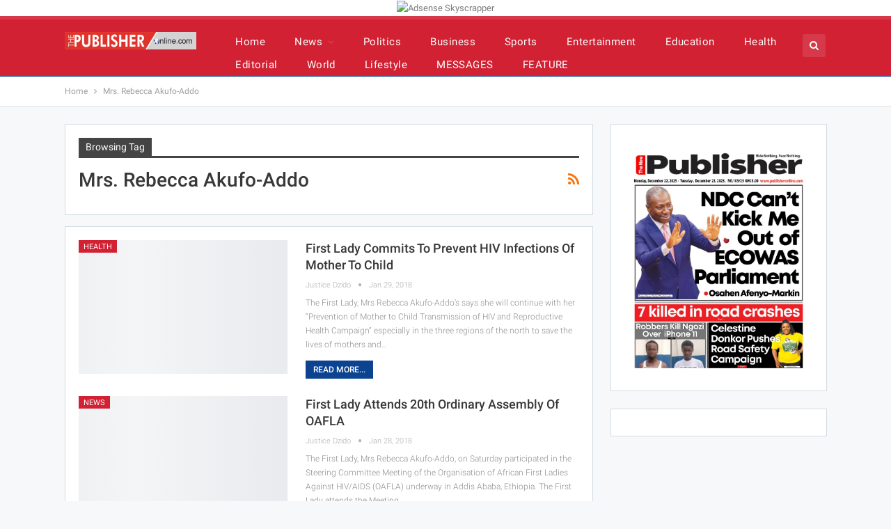

--- FILE ---
content_type: text/html; charset=UTF-8
request_url: https://www.thepublisheronline.com/tag/mrs-rebecca-akufo-addo/
body_size: 30780
content:
	<!DOCTYPE html>
		<!--[if IE 8]>
	<html class="ie ie8" lang="en-GB" prefix="og: http://ogp.me/ns# fb: http://ogp.me/ns/fb#"> <![endif]-->
	<!--[if IE 9]>
	<html class="ie ie9" lang="en-GB" prefix="og: http://ogp.me/ns# fb: http://ogp.me/ns/fb#"> <![endif]-->
	<!--[if gt IE 9]><!-->
<html lang="en-GB" prefix="og: http://ogp.me/ns# fb: http://ogp.me/ns/fb#"> <!--<![endif]-->
	<head>
				<meta charset="UTF-8">
		<meta http-equiv="X-UA-Compatible" content="IE=edge">
		<meta name="viewport" content="width=device-width, initial-scale=1.0">
		<link rel="pingback" href="https://www.thepublisheronline.com/xmlrpc.php"/>

		<title>Mrs. Rebecca Akufo-Addo Archives - The Publisher Online</title><style id="perfmatters-used-css">:where(.wp-block-button__link){border-radius:9999px;box-shadow:none;padding:calc(.667em + 2px) calc(1.333em + 2px);text-decoration:none;}:where(.wp-block-columns){margin-bottom:1.75em;}:where(.wp-block-columns.has-background){padding:1.25em 2.375em;}:where(.wp-block-post-comments input[type=submit]){border:none;}:where(.wp-block-cover-image:not(.has-text-color)),:where(.wp-block-cover:not(.has-text-color)){color:#fff;}:where(.wp-block-cover-image.is-light:not(.has-text-color)),:where(.wp-block-cover.is-light:not(.has-text-color)){color:#000;}.wp-block-embed.alignleft,.wp-block-embed.alignright,.wp-block[data-align=left]>[data-type="core/embed"],.wp-block[data-align=right]>[data-type="core/embed"]{max-width:360px;width:100%;}.wp-block-embed.alignleft .wp-block-embed__wrapper,.wp-block-embed.alignright .wp-block-embed__wrapper,.wp-block[data-align=left]>[data-type="core/embed"] .wp-block-embed__wrapper,.wp-block[data-align=right]>[data-type="core/embed"] .wp-block-embed__wrapper{min-width:280px;}.wp-block-cover .wp-block-embed{min-height:240px;min-width:320px;}.wp-block-embed{overflow-wrap:break-word;}.wp-block-embed figcaption{margin-bottom:1em;margin-top:.5em;}.wp-block-embed iframe{max-width:100%;}.wp-block-embed__wrapper{position:relative;}.wp-embed-responsive .wp-has-aspect-ratio .wp-block-embed__wrapper:before{content:"";display:block;padding-top:50%;}.wp-embed-responsive .wp-has-aspect-ratio iframe{bottom:0;height:100%;left:0;position:absolute;right:0;top:0;width:100%;}.wp-embed-responsive .wp-embed-aspect-21-9 .wp-block-embed__wrapper:before{padding-top:42.85%;}.wp-embed-responsive .wp-embed-aspect-18-9 .wp-block-embed__wrapper:before{padding-top:50%;}.wp-embed-responsive .wp-embed-aspect-16-9 .wp-block-embed__wrapper:before{padding-top:56.25%;}.wp-embed-responsive .wp-embed-aspect-4-3 .wp-block-embed__wrapper:before{padding-top:75%;}.wp-embed-responsive .wp-embed-aspect-1-1 .wp-block-embed__wrapper:before{padding-top:100%;}.wp-embed-responsive .wp-embed-aspect-9-16 .wp-block-embed__wrapper:before{padding-top:177.77%;}.wp-embed-responsive .wp-embed-aspect-1-2 .wp-block-embed__wrapper:before{padding-top:200%;}:where(.wp-block-file){margin-bottom:1.5em;}:where(.wp-block-file__button){border-radius:2em;display:inline-block;padding:.5em 1em;}:where(.wp-block-file__button):is(a):active,:where(.wp-block-file__button):is(a):focus,:where(.wp-block-file__button):is(a):hover,:where(.wp-block-file__button):is(a):visited{box-shadow:none;color:#fff;opacity:.85;text-decoration:none;}@keyframes turn-on-visibility{0%{opacity:0;}to{opacity:1;}}@keyframes turn-off-visibility{0%{opacity:1;visibility:visible;}99%{opacity:0;visibility:visible;}to{opacity:0;visibility:hidden;}}@keyframes lightbox-zoom-in{0%{left:var(--lightbox-initial-left-position);top:var(--lightbox-initial-top-position);transform:scale(var(--lightbox-scale-width),var(--lightbox-scale-height));}to{left:var(--lightbox-target-left-position);top:var(--lightbox-target-top-position);transform:scale(1);}}@keyframes lightbox-zoom-out{0%{left:var(--lightbox-target-left-position);top:var(--lightbox-target-top-position);transform:scale(1);visibility:visible;}99%{visibility:visible;}to{left:var(--lightbox-initial-left-position);top:var(--lightbox-initial-top-position);transform:scale(var(--lightbox-scale-width),var(--lightbox-scale-height));}}:where(.wp-block-latest-comments:not([style*=line-height] .wp-block-latest-comments__comment)){line-height:1.1;}:where(.wp-block-latest-comments:not([style*=line-height] .wp-block-latest-comments__comment-excerpt p)){line-height:1.8;}ol,ul{box-sizing:border-box;}:where(.wp-block-navigation.has-background .wp-block-navigation-item a:not(.wp-element-button)),:where(.wp-block-navigation.has-background .wp-block-navigation-submenu a:not(.wp-element-button)){padding:.5em 1em;}:where(.wp-block-navigation .wp-block-navigation__submenu-container .wp-block-navigation-item a:not(.wp-element-button)),:where(.wp-block-navigation .wp-block-navigation__submenu-container .wp-block-navigation-submenu a:not(.wp-element-button)),:where(.wp-block-navigation .wp-block-navigation__submenu-container .wp-block-navigation-submenu button.wp-block-navigation-item__content),:where(.wp-block-navigation .wp-block-navigation__submenu-container .wp-block-pages-list__item button.wp-block-navigation-item__content){padding:.5em 1em;}@keyframes overlay-menu__fade-in-animation{0%{opacity:0;transform:translateY(.5em);}to{opacity:1;transform:translateY(0);}}:where(p.has-text-color:not(.has-link-color)) a{color:inherit;}:where(.wp-block-post-excerpt){margin-bottom:var(--wp--style--block-gap);margin-top:var(--wp--style--block-gap);}:where(.wp-block-pullquote){margin:0 0 1em;}:where(.wp-block-search__button){border:1px solid #ccc;padding:6px 10px;}:where(.wp-block-search__button-inside .wp-block-search__inside-wrapper){border:1px solid #949494;box-sizing:border-box;padding:4px;}:where(.wp-block-search__button-inside .wp-block-search__inside-wrapper) :where(.wp-block-search__button){padding:4px 8px;}:where(.wp-block-term-description){margin-bottom:var(--wp--style--block-gap);margin-top:var(--wp--style--block-gap);}:where(pre.wp-block-verse){font-family:inherit;}:root{--wp--preset--font-size--normal:16px;--wp--preset--font-size--huge:42px;}html :where(.has-border-color){border-style:solid;}html :where([style*=border-top-color]){border-top-style:solid;}html :where([style*=border-right-color]){border-right-style:solid;}html :where([style*=border-bottom-color]){border-bottom-style:solid;}html :where([style*=border-left-color]){border-left-style:solid;}html :where([style*=border-width]){border-style:solid;}html :where([style*=border-top-width]){border-top-style:solid;}html :where([style*=border-right-width]){border-right-style:solid;}html :where([style*=border-bottom-width]){border-bottom-style:solid;}html :where([style*=border-left-width]){border-left-style:solid;}html :where(img[class*=wp-image-]){height:auto;max-width:100%;}:where(figure){margin:0 0 1em;}html :where(.is-position-sticky){--wp-admin--admin-bar--position-offset:var(--wp-admin--admin-bar--height,0px);}@media screen and (max-width:600px){html :where(.is-position-sticky){--wp-admin--admin-bar--position-offset:0px;}}@-webkit-keyframes a{to{-webkit-transform:rotate(1 turn);transform:rotate(1 turn);}}@keyframes a{to{-webkit-transform:rotate(1 turn);transform:rotate(1 turn);}}@-webkit-keyframes b{0%{background-position:0 0;}to{background-position:30px 0;}}@keyframes b{0%{background-position:0 0;}to{background-position:30px 0;}}@font-face{font-family:swiper-icons;font-style:normal;font-weight:400;src:url("data:application/font-woff;charset=utf-8;base64, [base64]//wADZ2x5ZgAAAywAAADMAAAD2MHtryVoZWFkAAABbAAAADAAAAA2E2+eoWhoZWEAAAGcAAAAHwAAACQC9gDzaG10eAAAAigAAAAZAAAArgJkABFsb2NhAAAC0AAAAFoAAABaFQAUGG1heHAAAAG8AAAAHwAAACAAcABAbmFtZQAAA/gAAAE5AAACXvFdBwlwb3N0AAAFNAAAAGIAAACE5s74hXjaY2BkYGAAYpf5Hu/j+W2+MnAzMYDAzaX6QjD6/4//Bxj5GA8AuRwMYGkAPywL13jaY2BkYGA88P8Agx4j+/8fQDYfA1AEBWgDAIB2BOoAeNpjYGRgYNBh4GdgYgABEMnIABJzYNADCQAACWgAsQB42mNgYfzCOIGBlYGB0YcxjYGBwR1Kf2WQZGhhYGBiYGVmgAFGBiQQkOaawtDAoMBQxXjg/wEGPcYDDA4wNUA2CCgwsAAAO4EL6gAAeNpj2M0gyAACqxgGNWBkZ2D4/wMA+xkDdgAAAHjaY2BgYGaAYBkGRgYQiAHyGMF8FgYHIM3DwMHABGQrMOgyWDLEM1T9/w8UBfEMgLzE////P/5//f/V/xv+r4eaAAeMbAxwIUYmIMHEgKYAYjUcsDAwsLKxc3BycfPw8jEQA/[base64]/uznmfPFBNODM2K7MTQ45YEAZqGP81AmGGcF3iPqOop0r1SPTaTbVkfUe4HXj97wYE+yNwWYxwWu4v1ugWHgo3S1XdZEVqWM7ET0cfnLGxWfkgR42o2PvWrDMBSFj/IHLaF0zKjRgdiVMwScNRAoWUoH78Y2icB/yIY09An6AH2Bdu/UB+yxopYshQiEvnvu0dURgDt8QeC8PDw7Fpji3fEA4z/PEJ6YOB5hKh4dj3EvXhxPqH/SKUY3rJ7srZ4FZnh1PMAtPhwP6fl2PMJMPDgeQ4rY8YT6Gzao0eAEA409DuggmTnFnOcSCiEiLMgxCiTI6Cq5DZUd3Qmp10vO0LaLTd2cjN4fOumlc7lUYbSQcZFkutRG7g6JKZKy0RmdLY680CDnEJ+UMkpFFe1RN7nxdVpXrC4aTtnaurOnYercZg2YVmLN/d/gczfEimrE/fs/bOuq29Zmn8tloORaXgZgGa78yO9/cnXm2BpaGvq25Dv9S4E9+5SIc9PqupJKhYFSSl47+Qcr1mYNAAAAeNptw0cKwkAAAMDZJA8Q7OUJvkLsPfZ6zFVERPy8qHh2YER+3i/BP83vIBLLySsoKimrqKqpa2hp6+jq6RsYGhmbmJqZSy0sraxtbO3sHRydnEMU4uR6yx7JJXveP7WrDycAAAAAAAH//wACeNpjYGRgYOABYhkgZgJCZgZNBkYGLQZtIJsFLMYAAAw3ALgAeNolizEKgDAQBCchRbC2sFER0YD6qVQiBCv/H9ezGI6Z5XBAw8CBK/m5iQQVauVbXLnOrMZv2oLdKFa8Pjuru2hJzGabmOSLzNMzvutpB3N42mNgZGBg4GKQYzBhYMxJLMlj4GBgAYow/P/PAJJhLM6sSoWKfWCAAwDAjgbRAAB42mNgYGBkAIIbCZo5IPrmUn0hGA0AO8EFTQAA") format("woff");}:root{--swiper-theme-color:#007aff;}:root{--swiper-navigation-size:44px;}:root{--jp-carousel-primary-color:#fff;--jp-carousel-primary-subtle-color:#999;--jp-carousel-bg-color:#000;--jp-carousel-bg-faded-color:#222;--jp-carousel-border-color:#3a3a3a;}[data-carousel-extra]:not(.jp-carousel-wrap) img,[data-carousel-extra]:not(.jp-carousel-wrap) img+figcaption{cursor:pointer;}@keyframes load8{0%{transform:rotate(0deg);}to{transform:rotate(1 turn);}}:root{--jetpack--contact-form--border:1px solid #8c8f94;--jetpack--contact-form--border-color:#8c8f94;--jetpack--contact-form--border-size:1px;--jetpack--contact-form--border-style:solid;--jetpack--contact-form--border-radius:0px;--jetpack--contact-form--input-padding:16px;--jetpack--contact-form--font-size:16px;}:where(.contact-form textarea){height:200px;}.contact-form :where(input[type=radio],input[type=checkbox]){float:none;height:1rem;width:1rem;}@keyframes spinner-inner{0%{opacity:1;}to{opacity:0;}}div[class^=gr_custom_container]{background-color:#fff;border:1px solid gray;border-radius:10px;color:#000;padding:10px 5px;}div[class^=gr_custom_container] a{color:#000;}h2[class^=gr_custom_header]{display:none;}div[class^=gr_custom_each_container]{border-bottom:1px solid #a7aaad;clear:both;margin-bottom:10px;overflow:auto;padding-bottom:4px;width:100%;}div[class^=gr_custom_book_container]{float:right;height:60px;margin-left:4px;overflow:hidden;width:39px;}div[class^=gr_custom_author]{font-size:10px;}div[class^=gr_custom_tags]{color:gray;font-size:10px;}div[class^=gr_custom_rating]{display:none;}@keyframes fadeIn{0%{opacity:0;visibility:hidden;}to{opacity:1;visibility:visible;}}@font-face{font-family:"bs-icons";src:url("https://www.thepublisheronline.com/wp-content/themes/publisher-def/includes/libs/better-framework/assets/fonts/bs-icons.eot");src:url("https://www.thepublisheronline.com/wp-content/themes/publisher-def/includes/libs/better-framework/assets/fonts/bs-icons.eot?#iefix") format("embedded-opentype"),url("https://www.thepublisheronline.com/wp-content/themes/publisher-def/includes/libs/better-framework/assets/fonts/bs-icons.woff") format("woff"),url("https://www.thepublisheronline.com/wp-content/themes/publisher-def/includes/libs/better-framework/assets/fonts/bs-icons.ttf") format("truetype"),url("https://www.thepublisheronline.com/wp-content/themes/publisher-def/includes/libs/better-framework/assets/fonts/bs-icons.svg#bs-icons") format("svg");font-weight:normal;font-style:normal;}[class^="bsfi-"],[class*=" bsfi-"]{display:inline-block;font:normal normal normal 14px/1 "bs-icons";font-size:inherit;text-rendering:auto;-webkit-font-smoothing:antialiased;-moz-osx-font-smoothing:grayscale;}[class^="bsfii"],[class*=" bsfii"]{font:normal normal normal 14px/1 "bs-icons" !important;}.bsfi-facebook:before{content:"뀀";}.bsfi-twitter:before{content:"뀁";}.bsfi-instagram:before{content:"뀘";}.bsfi-youtube:before{content:"뀈";}.bsc-clearfix:after,.bsc-clearfix:before{content:"";display:table;}.bsc-clearfix:after{clear:both;}.bsc-clearfix{zoom:1;}.better-social-counter .social-list{margin:0;padding:0;list-style:none;}.better-social-counter a,.better-social-counter a:hover{text-decoration:none;}.better-social-counter .item-icon,.better-social-counter .item-name{-webkit-transition:all .3s ease;-moz-transition:all .3s ease;-o-transition:all .3s ease;transition:all .3s ease;}.better-social-counter .social-item{-webkit-box-sizing:border-box;-moz-box-sizing:border-box;box-sizing:border-box;border:none;font-family:"Helvetica Neue",Helvetica,Arial,sans-serif;font-weight:400;}.better-social-counter .social-item a,.better-social-counter .social-item a:hover,.better-social-counter .social-item a:visited{text-decoration:none;}.better-social-counter [class*=" bsfi-"]:before,.better-social-counter [class^=bsfi-]:before{line-height:inherit;}.better-social-counter.style-button .item-count,.better-social-counter.style-button .item-title{display:none;}.better-social-counter.style-button .social-item{float:left;margin:0 4px 4px 0;padding:0;}.better-social-counter.style-button .item-icon{width:32px;height:32px;line-height:32px;vertical-align:middle;text-align:center;color:#fff;font-size:15px;background-color:#a3a3a3;display:inline-block;border-radius:3px;}.better-social-counter.style-button .item-icon:hover{background-color:#8f8f8f;}html{font-family:sans-serif;-ms-text-size-adjust:100%;-webkit-text-size-adjust:100%;}body{margin:0;}article,aside,details,figcaption,figure,footer,header,hgroup,main,menu,nav,section,summary{display:block;}[hidden],template{display:none;}a{background-color:transparent;}a:active,a:hover{outline:0;}h1{font-size:2em;margin:.67em 0;}img{border:0;}button,input,optgroup,select,textarea{color:inherit;font:inherit;margin:0;}button,html input[type=button],input[type=reset],input[type=submit]{-webkit-appearance:button;cursor:pointer;}button[disabled],html input[disabled]{cursor:default;}button::-moz-focus-inner,input::-moz-focus-inner{border:0;padding:0;}input{line-height:normal;}input[type=checkbox],input[type=radio]{box-sizing:border-box;padding:0;}input[type=number]::-webkit-inner-spin-button,input[type=number]::-webkit-outer-spin-button{height:auto;}input[type=search]{-webkit-appearance:textfield;-moz-box-sizing:content-box;-webkit-box-sizing:content-box;box-sizing:content-box;}input[type=search]::-webkit-search-cancel-button,input[type=search]::-webkit-search-decoration{-webkit-appearance:none;}@media print{*,:after,:before{background:0 0 !important;color:#000 !important;box-shadow:none !important;text-shadow:none !important;}a,a:visited{text-decoration:underline;}a[href]:after{content:" (" attr(href) ")";}a[href^="#"]:after,a[href^="javascript:"]:after{content:"";}img,tr{page-break-inside:avoid;}img{max-width:100% !important;}h2,h3,p{orphans:3;widows:3;}h2,h3{page-break-after:avoid;}}*{-webkit-box-sizing:border-box;-moz-box-sizing:border-box;box-sizing:border-box;}:after,:before{-webkit-box-sizing:border-box;-moz-box-sizing:border-box;box-sizing:border-box;}html{font-size:10px;-webkit-tap-highlight-color:transparent;}body{font-family:"Helvetica Neue",Helvetica,Arial,sans-serif;font-size:14px;line-height:1.42857143;color:#333;background-color:#fff;}button,input,select,textarea{font-family:inherit;font-size:inherit;line-height:inherit;}a{color:#444;text-decoration:none;}a:focus,a:hover{color:#e44e4f;text-decoration:underline;}a:focus{outline:thin dotted;outline:5px auto -webkit-focus-ring-color;outline-offset:-2px;}img{vertical-align:middle;}.h1,.h2,.h3,.h4,.h5,.h6,h1,h2,h3,h4,h5,h6{font-family:inherit;font-weight:500;line-height:1.1;color:inherit;}.h1,.h2,.h3,h1,h2,h3{margin-top:20px;margin-bottom:10px;}.h1,h1{font-size:36px;}.h2,h2{font-size:30px;}p{margin:0 0 10px;}ol,ul{margin-top:0;margin-bottom:10px;}ol ol,ol ul,ul ol,ul ul{margin-bottom:0;}.container{margin-right:auto;margin-left:auto;padding-left:15px;padding-right:15px;}@media (min-width:768px){.container{width:750px;}}@media (min-width:992px){.container{width:970px;}}@media (min-width:1200px){.container{width:1170px;}}.row{margin-left:-15px;margin-right:-15px;}.col-lg-1,.col-lg-10,.col-lg-11,.col-lg-12,.col-lg-2,.col-lg-3,.col-lg-4,.col-lg-5,.col-lg-6,.col-lg-7,.col-lg-8,.col-lg-9,.col-md-1,.col-md-10,.col-md-11,.col-md-12,.col-md-2,.col-md-3,.col-md-4,.col-md-5,.col-md-6,.col-md-7,.col-md-8,.col-md-9,.col-sm-1,.col-sm-10,.col-sm-11,.col-sm-12,.col-sm-2,.col-sm-3,.col-sm-4,.col-sm-5,.col-sm-6,.col-sm-7,.col-sm-8,.col-sm-9,.col-xs-1,.col-xs-10,.col-xs-11,.col-xs-12,.col-xs-2,.col-xs-3,.col-xs-4,.col-xs-5,.col-xs-6,.col-xs-7,.col-xs-8,.col-xs-9{position:relative;min-height:1px;padding-left:15px;padding-right:15px;}.col-xs-1,.col-xs-10,.col-xs-11,.col-xs-12,.col-xs-2,.col-xs-3,.col-xs-4,.col-xs-5,.col-xs-6,.col-xs-7,.col-xs-8,.col-xs-9{float:left;}.col-xs-12{width:100%;}@media (min-width:768px){.col-sm-1,.col-sm-10,.col-sm-11,.col-sm-12,.col-sm-2,.col-sm-3,.col-sm-4,.col-sm-5,.col-sm-6,.col-sm-7,.col-sm-8,.col-sm-9{float:left;}.col-sm-8{width:66.66666667%;}.col-sm-6{width:50%;}.col-sm-4{width:33.33333333%;}.col-sm-3{width:25%;}}@media (min-width:992px){.col-md-1,.col-md-10,.col-md-11,.col-md-12,.col-md-2,.col-md-3,.col-md-4,.col-md-5,.col-md-6,.col-md-7,.col-md-8,.col-md-9{float:left;}.col-md-6{width:50%;}}@media (min-width:1200px){.col-lg-1,.col-lg-10,.col-lg-11,.col-lg-12,.col-lg-2,.col-lg-3,.col-lg-4,.col-lg-5,.col-lg-6,.col-lg-7,.col-lg-8,.col-lg-9{float:left;}.col-lg-12{width:100%;}.col-lg-6{width:50%;}}label{display:inline-block;max-width:100%;margin-bottom:5px;font-weight:700;}input[type=search]{-webkit-box-sizing:border-box;-moz-box-sizing:border-box;box-sizing:border-box;}input[type=checkbox],input[type=radio]{margin:4px 0 0;line-height:normal;}input[type=file]{display:block;}input[type=range]{display:block;width:100%;}input[type=checkbox]:focus,input[type=file]:focus,input[type=radio]:focus{outline:thin dotted;outline:5px auto -webkit-focus-ring-color;outline-offset:-2px;}input[type=search]{-webkit-appearance:none;}input[type=date],input[type=datetime-local],input[type=month],input[type=time]{line-height:34px;}_:-ms-fullscreen,:root input[type="date"],_:-ms-fullscreen,:root input[type="time"],_:-ms-fullscreen,:root input[type="datetime-local"],_:-ms-fullscreen,:root input[type="month"]{line-height:1.42857143;}fieldset[disabled] input[type=checkbox],fieldset[disabled] input[type=radio],input[type=checkbox].disabled,input[type=checkbox][disabled],input[type=radio].disabled,input[type=radio][disabled]{cursor:not-allowed;}@-webkit-keyframes progress-bar-stripes{from{background-position:40px 0;}to{background-position:0 0;}}@keyframes progress-bar-stripes{from{background-position:40px 0;}to{background-position:0 0;}}.clearfix:after,.clearfix:before,.container-fluid:after,.container-fluid:before,.container:after,.container:before,.dl-horizontal dd:after,.dl-horizontal dd:before,.form-horizontal .form-group:after,.form-horizontal .form-group:before,.modal-footer:after,.modal-footer:before,.nav:after,.nav:before,.navbar-collapse:after,.navbar-collapse:before,.navbar-header:after,.navbar-header:before,.navbar:after,.navbar:before,.panel-body:after,.panel-body:before,.row:after,.row:before{content:" ";display:table;}.clearfix:after,.container-fluid:after,.container:after,.dl-horizontal dd:after,.form-horizontal .form-group:after,.modal-footer:after,.nav:after,.navbar-collapse:after,.navbar-header:after,.navbar:after,.panel-body:after,.row:after{clear:both;}@-ms-viewport{width:device-width;}@-webkit-keyframes spinner{0%{-webkit-transform:rotate(0);transform:rotate(0);}100%{-webkit-transform:rotate(360deg);transform:rotate(360deg);}}@keyframes spinner{0%{-webkit-transform:rotate(0);transform:rotate(0);}100%{-webkit-transform:rotate(360deg);transform:rotate(360deg);}}@font-face{font-family:"FontAwesome";src:url("https://www.thepublisheronline.com/wp-content/themes/publisher-def/includes/libs/better-framework/assets/fonts/fontawesome-webfont.eot?v=4.7.0");src:url("https://www.thepublisheronline.com/wp-content/themes/publisher-def/includes/libs/better-framework/assets/fonts/fontawesome-webfont.eot?#iefix&v=4.7.0") format("embedded-opentype"),url("https://www.thepublisheronline.com/wp-content/themes/publisher-def/includes/libs/better-framework/assets/fonts/fontawesome-webfont.woff2?v=4.7.0") format("woff2"),url("https://www.thepublisheronline.com/wp-content/themes/publisher-def/includes/libs/better-framework/assets/fonts/fontawesome-webfont.woff?v=4.7.0") format("woff"),url("https://www.thepublisheronline.com/wp-content/themes/publisher-def/includes/libs/better-framework/assets/fonts/fontawesome-webfont.ttf?v=4.7.0") format("truetype"),url("https://www.thepublisheronline.com/wp-content/themes/publisher-def/includes/libs/better-framework/assets/fonts/fontawesome-webfont.svg?v=4.7.0#fontawesomeregular") format("svg");font-weight:normal;font-style:normal;}.fa{display:inline-block;font:normal normal normal 14px/1 FontAwesome;font-size:inherit;text-rendering:auto;-webkit-font-smoothing:antialiased;-moz-osx-font-smoothing:grayscale;}@-webkit-keyframes fa-spin{0%{-webkit-transform:rotate(0deg);transform:rotate(0deg);}100%{-webkit-transform:rotate(359deg);transform:rotate(359deg);}}@keyframes fa-spin{0%{-webkit-transform:rotate(0deg);transform:rotate(0deg);}100%{-webkit-transform:rotate(359deg);transform:rotate(359deg);}}.fa-search:before{content:"";}.fa-arrow-up:before{content:"";}.fa-feed:before,.fa-rss:before{content:"";}.fa-angle-left:before{content:"";}.fa-life-bouy:before,.fa-life-buoy:before,.fa-life-saver:before,.fa-support:before,.fa-life-ring:before{content:"";}.fa-user-circle:before{content:"";}:root{--publisher-system-font:-apple-system,BlinkMacSystemFont,"Segoe UI","Roboto","Oxygen-Sans","Ubuntu","Cantarell","Helvetica Neue",sans-serif;--publisher-primary-color:#0080ce;--publisher-menu-height:calc(1px - 1px);--wp-adminbar-height:calc(1px - 1px);}body{font:14px/1.7 Lato,sans-serif;color:#5f6569;-webkit-text-size-adjust:100%;text-rendering:optimizeLegibility;font-size-adjust:auto;}::selection{color:#fff;text-shadow:none;}::-moz-selection{color:#fff;text-shadow:none;}.heading-typo,.site-header .site-branding .logo,h1,h2,h3,h4,h5,h6{color:#2d2d2d;}h1,h2,h3,h4,h5,h6{line-height:1.3;}h1{font-size:34px;}h2{font-size:30px;}.bs-injection>.vc_row,.bs-injection>.vc_row[data-vc-full-width=true]>.bs-vc-wrapper,.bs-injection>.vc_vc_row,.container,.content-wrap,.footer-instagram.boxed,.page-layout-no-sidebar .bs-vc-content .vc_row[data-vc-full-width=true]>.bs-vc-wrapper,.page-layout-no-sidebar .bs-vc-content>.vc_row,.page-layout-no-sidebar .bs-vc-content>.vc_row.vc_row-has-fill .upb-background-text.vc_row,.page-layout-no-sidebar .bs-vc-content>.vc_vc_row,.site-footer.boxed,body.boxed .main-wrap{max-width:var(--publisher-site-width);width:100%;}@media only screen and (max-width:668px){.layout-1-col,.layout-2-col,.layout-3-col{margin-top:20px !important;}}body.page-layout-1-col,body.page-layout-2-col{--publisher-site-width:var(--publisher-site-width-2-col);--publisher-site-width-content:var(--publisher-site-width-2-col-content-col);--publisher-site-width-primary:var(--publisher-site-width-2-col-primary-col);--publisher-site-width-secondary:0;}@media (min-width:768px){.layout-2-col .content-column{width:var(--publisher-site-width-content);}.layout-2-col .sidebar-column{width:var(--publisher-site-width-primary);}}a:focus{color:inherit;}a,a:focus,a:hover{text-decoration:none;-webkit-transition:all .07s ease;-moz-transition:all .07s ease;-o-transition:all .07s ease;transition:all .07s ease;}input[type=color],input[type=date],input[type=datetime-local],input[type=email],input[type=month],input[type=number],input[type=password],input[type=search],input[type=tel],input[type=text],input[type=time],input[type=url],input[type=week],textarea{height:36px;width:100%;padding:6px 12px;font-size:14px;line-height:1.42857143;color:#555;background-color:#fff;background-image:none;border:1px solid #ccc;border-radius:0;-webkit-box-shadow:inset 0 1px 1px rgba(0,0,0,.075);box-shadow:inset 0 1px 1px rgba(0,0,0,.075);-webkit-transition:border-color ease-in-out .15s,box-shadow ease-in-out .15s;-o-transition:border-color ease-in-out .15s,box-shadow ease-in-out .15s;transition:border-color ease-in-out .15s,box-shadow ease-in-out .15s;}input[type=color]:focus,input[type=date]:focus,input[type=datetime-local]:focus,input[type=email]:focus,input[type=month]:focus,input[type=number]:focus,input[type=password]:focus,input[type=search]:focus,input[type=tel]:focus,input[type=text]:focus,input[type=time]:focus,input[type=url]:focus,input[type=week]:focus,textarea:focus{outline:0;}.btn,button,html input[type=button],input[type=button],input[type=reset],input[type=submit]{border:none;color:#fff;border-radius:0;outline:0;height:auto;line-height:1.4;padding:8px 12px;vertical-align:middle;text-transform:uppercase !important;-webkit-transition:all .3s ease;-moz-transition:all .3s ease;-o-transition:all .3s ease;transition:all .3s ease;max-width:100%;white-space:normal;}.btn:focus,.btn:hover,button:focus,button:hover,html input[type=button]:focus,html input[type=button]:hover,input[type=button]:focus,input[type=button]:hover,input[type=reset]:focus,input[type=reset]:hover,input[type=submit]:focus,input[type=submit]:hover{opacity:.85;}ul.menu{padding:0;margin:0;list-style:none;}ul.menu a{text-decoration:none;}ul.menu ul{list-style:none;padding:0;margin:0;}ul.menu>li{float:left;}ul.menu li>a{position:relative;}ul.menu>li .sub-menu{background-color:#eee;position:absolute;top:102%;top:calc(100% + 1px);z-index:100;width:200px;}ul.menu>li .sub-menu .sub-menu{left:99.4%;top:0 !important;}ul.menu>li li:hover>.sub-menu{display:block;}ul.menu li.menu-item-has-children>a:after{display:inline-block;font-family:FontAwesome;font-style:normal;font-weight:400;line-height:26px;-webkit-font-smoothing:antialiased;-moz-osx-font-smoothing:grayscale;content:"";margin-left:6px;font-size:13px;}ul.menu .sub-menu>li.menu-item-has-children>a:after{position:absolute;right:10px;top:5px;content:"";}ul.menu .sub-menu .sub-menu>li.menu-item-has-children>a:after{content:"";}ul.menu .sub-menu>li>a{display:block;border-bottom:1px solid rgba(0,0,0,.04);}ul.menu .sub-menu>li:last-child a{border-bottom:none !important;}ul.menu .mega-menu,ul.menu .sub-menu{z-index:-1;-webkit-transition:.3s cubic-bezier(.55,-.01,.19,.98) 0s;-moz-transition:.3s cubic-bezier(.55,-.01,.19,.98) 0s;-ms-transition:.3s cubic-bezier(.55,-.01,.19,.98) 0s;-o-transition:.3s cubic-bezier(.55,-.01,.19,.98) 0s;transition:.3s cubic-bezier(.55,-.01,.19,.98) 0s;display:none;visibility:hidden;}ul.menu.bsm-pure li:hover>.mega-menu,ul.menu.bsm-pure li:hover>.sub-menu{visibility:visible !important;z-index:9999 !important;opacity:1 !important;display:block !important;}@-webkit-keyframes menu-slide-top-in{0%{-webkit-transform:translate3d(0,-11px,0);transform:translate3d(0,-11px,0);}100%{-webkit-transform:translate3d(0,0,0);transform:translate3d(0,0,0);}}@keyframes menu-slide-top-in{0%{-webkit-transform:translate3d(0,-11px,0);transform:translate3d(0,-11px,0);}100%{-webkit-transform:translate3d(0,0,0);transform:translate3d(0,0,0);}}@-webkit-keyframes menu-slide-left-in{0%{-webkit-transform:translate3d(-11px,0,0);transform:translate3d(-11px,0,0);}100%{-webkit-transform:translate3d(0,0,0);transform:translate3d(0,0,0);}}@keyframes menu-slide-left-in{0%{-webkit-transform:translate3d(-11px,0,0);transform:translate3d(-11px,0,0);}100%{-webkit-transform:translate3d(0,0,0);transform:translate3d(0,0,0);}}@-webkit-keyframes menu-slide-right-in{0%{-webkit-transform:translate3d(11px,0,0);transform:translate3d(11px,0,0);}100%{-webkit-transform:translate3d(0,0,0);transform:translate3d(0,0,0);}}@keyframes menu-slide-right-in{0%{-webkit-transform:translate3d(11px,0,0);transform:translate3d(11px,0,0);}100%{-webkit-transform:translate3d(0,0,0);transform:translate3d(0,0,0);}}@-webkit-keyframes menu-tada{0%{-webkit-transform:scale3d(1,1,1);transform:scale3d(1,1,1);opacity:0;}10%,20%{-webkit-transform:scale3d(.97,.97,.97) rotate3d(0,0,1,-1deg);transform:scale3d(.97,.97,.97) rotate3d(0,0,1,-1deg);}30%,50%,70%,90%{-webkit-transform:scale3d(1.03,1.03,1.03) rotate3d(0,0,1,2deg);transform:scale3d(1.03,1.03,1.03) rotate3d(0,0,1,2deg);}40%,60%,80%{-webkit-transform:scale3d(1.03,1.03,1.03) rotate3d(0,0,1,-1deg);transform:scale3d(1.03,1.03,1.03) rotate3d(0,0,1,-1deg);}100%{-webkit-transform:scale3d(1,1,1);transform:scale3d(1,1,1);opacity:1;}}@keyframes menu-tada{0%{-webkit-transform:scale3d(1,1,1);transform:scale3d(1,1,1);}10%,20%{-webkit-transform:scale3d(.97,.97,.97) rotate3d(0,0,1,-1deg);transform:scale3d(.97,.97,.97) rotate3d(0,0,1,-1deg);}30%,50%,70%,90%{-webkit-transform:scale3d(1.03,1.03,1.03) rotate3d(0,0,1,2deg);transform:scale3d(1.03,1.03,1.03) rotate3d(0,0,1,2deg);}40%,60%,80%{-webkit-transform:scale3d(1.03,1.03,1.03) rotate3d(0,0,1,-1deg);transform:scale3d(1.03,1.03,1.03) rotate3d(0,0,1,-1deg);}100%{-webkit-transform:scale3d(1,1,1);transform:scale3d(1,1,1);}}@-webkit-keyframes menu-bounce{0%,20%{-webkit-animation-timing-function:cubic-bezier(.215,.61,.355,1);animation-timing-function:cubic-bezier(.215,.61,.355,1);-webkit-transform:translate3d(0,-15px,0);transform:translate3d(0,-15px,0);opacity:0;}40%,43%{-webkit-animation-timing-function:cubic-bezier(.755,.05,.855,.06);animation-timing-function:cubic-bezier(.755,.05,.855,.06);-webkit-transform:translate3d(0,-20px,0);transform:translate3d(0,-20px,0);}100%,53%,80%{-webkit-animation-timing-function:cubic-bezier(.215,.61,.355,1);animation-timing-function:cubic-bezier(.215,.61,.355,1);-webkit-transform:translate3d(0,0,0);transform:translate3d(0,0,0);}70%{-webkit-animation-timing-function:cubic-bezier(.755,.05,.855,.06);animation-timing-function:cubic-bezier(.755,.05,.855,.06);-webkit-transform:translate3d(0,-15px,0);transform:translate3d(0,-15px,0);}90%{-webkit-transform:translate3d(0,-4px,0);transform:translate3d(0,-4px,0);}100%{opacity:1;}}@keyframes menu-bounce{0%,20%{-webkit-animation-timing-function:cubic-bezier(.215,.61,.355,1);animation-timing-function:cubic-bezier(.215,.61,.355,1);-webkit-transform:translate3d(0,-15px,0);transform:translate3d(0,-15px,0);opacity:0;}40%,43%{-webkit-animation-timing-function:cubic-bezier(.755,.05,.855,.06);animation-timing-function:cubic-bezier(.755,.05,.855,.06);-webkit-transform:translate3d(0,-20px,0);transform:translate3d(0,-20px,0);}100%,53%,80%{-webkit-animation-timing-function:cubic-bezier(.215,.61,.355,1);animation-timing-function:cubic-bezier(.215,.61,.355,1);-webkit-transform:translate3d(0,0,0);transform:translate3d(0,0,0);}70%{-webkit-animation-timing-function:cubic-bezier(.755,.05,.855,.06);animation-timing-function:cubic-bezier(.755,.05,.855,.06);-webkit-transform:translate3d(0,-15px,0);transform:translate3d(0,-15px,0);}90%{-webkit-transform:translate3d(0,-4px,0);transform:translate3d(0,-4px,0);}100%{opacity:1;}}@-webkit-keyframes menu-shake{0%{-webkit-transform:translate3d(0,0,0);transform:translate3d(0,0,0);opacity:0;}20%,50%,60%,70%,90%{-webkit-transform:translate3d(-5px,0,0);transform:translate3d(-5px,0,0);}20%,40%,60%,80%{-webkit-transform:translate3d(5px,0,0);transform:translate3d(5px,0,0);}100%{-webkit-transform:translate3d(0,0,0);transform:translate3d(0,0,0);opacity:1;}}@keyframes menu-shake{0%{-webkit-transform:translate3d(0,0,0);transform:translate3d(0,0,0);opacity:0;}20%,50%,60%,70%,90%{-webkit-transform:translate3d(-5px,0,0);transform:translate3d(-5px,0,0);}20%,40%,60%,80%{-webkit-transform:translate3d(5px,0,0);transform:translate3d(5px,0,0);}100%{-webkit-transform:translate3d(0,0,0);transform:translate3d(0,0,0);opacity:1;}}@-webkit-keyframes menu-swing{0%{opacity:0;}20%{-webkit-transform:rotate3d(0,0,1,5deg);transform:rotate3d(0,0,1,5deg);}40%{-webkit-transform:rotate3d(0,0,1,-4deg);transform:rotate3d(0,0,1,-4deg);}60%{-webkit-transform:rotate3d(0,0,1,2deg);transform:rotate3d(0,0,1,2deg);}80%{-webkit-transform:rotate3d(0,0,1,-2deg);transform:rotate3d(0,0,1,-2deg);}100%{-webkit-transform:rotate3d(0,0,1,0deg);transform:rotate3d(0,0,1,0deg);opacity:1;}}@keyframes menu-swing{0%{opacity:0;}20%{-webkit-transform:rotate3d(0,0,1,5deg);transform:rotate3d(0,0,1,5deg);}40%{-webkit-transform:rotate3d(0,0,1,-4deg);transform:rotate3d(0,0,1,-4deg);}60%{-webkit-transform:rotate3d(0,0,1,2deg);transform:rotate3d(0,0,1,2deg);}80%{-webkit-transform:rotate3d(0,0,1,-2deg);transform:rotate3d(0,0,1,-2deg);}100%{-webkit-transform:rotate3d(0,0,1,0deg);transform:rotate3d(0,0,1,0deg);opacity:1;}}@-webkit-keyframes menu-wobble{0%{-webkit-transform:none;transform:none;}15%{-webkit-transform:translate3d(-9%,0,0) rotate3d(0,0,1,-2deg);transform:translate3d(-9%,0,0) rotate3d(0,0,1,-2deg);}30%{-webkit-transform:translate3d(7%,0,0) rotate3d(0,0,1,1.5deg);transform:translate3d(7%,0,0) rotate3d(0,0,1,1.5deg);}45%{-webkit-transform:translate3d(-5%,0,0) rotate3d(0,0,1,-1.5deg);transform:translate3d(-5%,0,0) rotate3d(0,0,1,-1.5deg);}60%{-webkit-transform:translate3d(3%,0,0) rotate3d(0,0,1,.7deg);transform:translate3d(3%,0,0) rotate3d(0,0,1,.7deg);}75%{-webkit-transform:translate3d(-1%,0,0) rotate3d(0,0,1,-.7deg);transform:translate3d(-1%,0,0) rotate3d(0,0,1,-.7deg);}100%{-webkit-transform:none;transform:none;}}@keyframes menu-wobble{0%{-webkit-transform:none;transform:none;}15%{-webkit-transform:translate3d(-9%,0,0) rotate3d(0,0,1,-2deg);transform:translate3d(-9%,0,0) rotate3d(0,0,1,-2deg);}30%{-webkit-transform:translate3d(7%,0,0) rotate3d(0,0,1,1.5deg);transform:translate3d(7%,0,0) rotate3d(0,0,1,1.5deg);}45%{-webkit-transform:translate3d(-5%,0,0) rotate3d(0,0,1,-1.5deg);transform:translate3d(-5%,0,0) rotate3d(0,0,1,-1.5deg);}60%{-webkit-transform:translate3d(3%,0,0) rotate3d(0,0,1,.7deg);transform:translate3d(3%,0,0) rotate3d(0,0,1,.7deg);}75%{-webkit-transform:translate3d(-1%,0,0) rotate3d(0,0,1,-.7deg);transform:translate3d(-1%,0,0) rotate3d(0,0,1,-.7deg);}100%{-webkit-transform:none;transform:none;}}@-webkit-keyframes menu-flipInX{0%{-webkit-transform:perspective(200px) rotate3d(1,0,0,50deg);transform:perspective(200px) rotate3d(1,0,0,50deg);-webkit-animation-timing-function:ease-in;animation-timing-function:ease-in;opacity:0;}40%{-webkit-transform:perspective(200px) rotate3d(1,0,0,-10deg);transform:perspective(200px) rotate3d(1,0,0,-10deg);-webkit-animation-timing-function:ease-in;animation-timing-function:ease-in;}60%{-webkit-transform:perspective(200px) rotate3d(1,0,0,5deg);transform:perspective(200px) rotate3d(1,0,0,5deg);opacity:1;}80%{-webkit-transform:perspective(200px) rotate3d(1,0,0,-2deg);transform:perspective(200px) rotate3d(1,0,0,-2deg);}100%{-webkit-transform:perspective(200px);transform:perspective(200px);}}@keyframes menu-flipInX{0%{-webkit-transform:perspective(200px) rotate3d(1,0,0,50deg);transform:perspective(200px) rotate3d(1,0,0,50deg);-webkit-animation-timing-function:ease-in;animation-timing-function:ease-in;opacity:0;}40%{-webkit-transform:perspective(200px) rotate3d(1,0,0,-10deg);transform:perspective(200px) rotate3d(1,0,0,-10deg);-webkit-animation-timing-function:ease-in;animation-timing-function:ease-in;}60%{-webkit-transform:perspective(200px) rotate3d(1,0,0,5deg);transform:perspective(200px) rotate3d(1,0,0,5deg);opacity:1;}80%{-webkit-transform:perspective(200px) rotate3d(1,0,0,-2deg);transform:perspective(200px) rotate3d(1,0,0,-2deg);}100%{-webkit-transform:perspective(200px);transform:perspective(200px);}}@-webkit-keyframes menu-flipInY{0%{-webkit-transform:perspective(200px) rotate3d(0,1,0,20deg);transform:perspective(200px) rotate3d(0,1,0,20deg);-webkit-animation-timing-function:ease-in;animation-timing-function:ease-in;opacity:0;}40%{-webkit-transform:perspective(200px) rotate3d(0,1,0,-10deg);transform:perspective(200px) rotate3d(0,1,0,-10deg);-webkit-animation-timing-function:ease-in;animation-timing-function:ease-in;}60%{-webkit-transform:perspective(200px) rotate3d(0,1,0,5deg);transform:perspective(200px) rotate3d(0,1,0,5deg);opacity:1;}80%{-webkit-transform:perspective(200px) rotate3d(0,1,0,-1deg);transform:perspective(200px) rotate3d(0,1,0,-1deg);}100%{-webkit-transform:perspective(200px);transform:perspective(200px);}}@keyframes menu-flipInY{0%{-webkit-transform:perspective(200px) rotate3d(0,1,0,20deg);transform:perspective(200px) rotate3d(0,1,0,20deg);-webkit-animation-timing-function:ease-in;animation-timing-function:ease-in;opacity:0;}40%{-webkit-transform:perspective(200px) rotate3d(0,1,0,-10deg);transform:perspective(200px) rotate3d(0,1,0,-10deg);-webkit-animation-timing-function:ease-in;animation-timing-function:ease-in;}60%{-webkit-transform:perspective(200px) rotate3d(0,1,0,5deg);transform:perspective(200px) rotate3d(0,1,0,5deg);opacity:1;}80%{-webkit-transform:perspective(200px) rotate3d(0,1,0,-1deg);transform:perspective(200px) rotate3d(0,1,0,-1deg);}100%{-webkit-transform:perspective(200px);transform:perspective(200px);}}@-webkit-keyframes menu-buzz{50%{-webkit-transform:translateX(1px) rotate(.7deg);transform:translateX(1px) rotate(.7deg);}100%{-webkit-transform:translateX(-1px) rotate(-.7deg);transform:translateX(-1px) rotate(-.7deg);}}@keyframes menu-buzz{50%{-webkit-transform:translateX(1px) rotate(.7deg);transform:translateX(1px) rotate(.7deg);}100%{-webkit-transform:translateX(-1px) rotate(-.7deg);transform:translateX(-1px) rotate(-.7deg);}}.site-header .content-wrap{overflow:visible !important;}.site-header>.header-inner>.content-wrap>.container{position:relative;}.site-header .site-branding{margin:0;}.site-header .site-branding .logo{margin:0;line-height:0;font-size:50px;}.site-header .site-branding .logo img{max-width:100%;}.site-header .site-branding .logo .site-title{display:none;}.site-header>.header-inner>.container{position:relative;}.site-header .header-inner .row{position:relative;}.site-header .menu-action-buttons{position:absolute;top:0;bottom:0;right:0;width:35px;z-index:99;}.site-header .menu-action-buttons.width-1{width:40px;}.site-header .menu-action-buttons>div{min-width:37px;display:inline-block;float:right;height:100%;text-align:right;position:relative;}.site-header .menu-action-buttons>div.close{opacity:1;}.site-header .menu-action-buttons .search-container{z-index:1;}.site-header .search-container .search-handler,.site-header .shop-cart-container .cart-handler{position:absolute;right:3px;top:50%;margin-top:-15px;z-index:100;width:37px;height:26px;line-height:26px;text-align:center;display:inline-block;font-size:15px;color:#434343;cursor:pointer;-webkit-transition:color .3s ease;-moz-transition:color .3s ease;-o-transition:color .3s ease;transition:color .3s ease;}.site-header .search-container .search-box{display:none;position:absolute;right:0;top:0;padding:0 36px 0 0;z-index:99;height:100%;width:100%;text-align:center;}.site-header .search-container .search-box .search-form .search-field{border:none;width:100%;height:45px;background:0 0;line-height:45px;font-size:14px;color:#434343;}.site-header .search-container .search-box .search-form input[type=submit]{display:none;}.main-menu>li{margin-right:10px;}.main-menu>li>a{line-height:48px;display:inline-block;padding:0 12px;}.main-menu .sub-menu>li>a{padding:0 16px 0 10px;line-height:40px;}.main-menu.menu>li .sub-menu{width:210px;background-color:#fff;-webkit-box-shadow:0 7px 7px rgba(0,0,0,.15);-moz-box-shadow:0 7px 7px rgba(0,0,0,.15);box-shadow:0 7px 7px rgba(0,0,0,.15);}.main-menu.menu .sub-menu li>a{line-height:1.7;padding:8px 16px;}.main-menu.menu .sub-menu>li{position:relative;}.main-menu.menu .sub-menu>li,.main-menu.menu .sub-menu>li>a{color:#434343;}.main-menu.menu .sub-menu li.current-menu-item:hover>a,.main-menu.menu .sub-menu>li:hover>a{color:#fff;}.main-menu.menu .sub-menu>li.menu-item-has-children>a:after{top:7px;}.main-menu.menu .sub-menu>li>a{border-bottom:1px solid rgba(0,0,0,.04);}.main-menu.menu .sub-menu .sub-menu>li>a{border-bottom:1px solid rgba(0,0,0,.06);}.main-menu.menu>li>a:before{content:"";display:block;width:20%;height:3px;position:absolute;bottom:0;left:50%;transform:translateX(-50%);-webkit-transition:all .3s ease;-moz-transition:all .3s ease;-o-transition:all .3s ease;transition:all .3s ease;visibility:hidden;}.main-menu.menu>li.current-menu-item>a:before,.main-menu.menu>li.current-menu-parent>a:before,.main-menu.menu>li:hover>a:before{width:100%;visibility:visible;}.menu .mega-menu,ul.menu>li .sub-menu{top:107%;top:calc(100% + 3px);}.site-header.header-style-5 .search-container .search-handler,.site-header.header-style-5 .shop-cart-container .cart-handler,.site-header.header-style-8 .search-container .search-handler,.site-header.header-style-8 .shop-cart-container .cart-handler{margin-top:-14px;}.site-header.header-style-5 .main-menu.menu,.site-header.header-style-6 .main-menu.menu,.site-header.header-style-8 .main-menu.menu{height:79px;overflow-y:hidden;margin-bottom:-1px;}.site-header.header-style-8 .main-menu.menu{height:67px;}.site-header.header-style-5 .main-menu.menu .mega-menu,.site-header.header-style-5 .main-menu.menu>li .sub-menu,.site-header.header-style-6 .main-menu.menu .mega-menu,.site-header.header-style-6 .main-menu.menu>li .sub-menu,.site-header.header-style-8 .main-menu.menu .mega-menu,.site-header.header-style-8 .main-menu.menu>li .sub-menu{top:101%;top:calc(100% + 1px);}.site-header.header-style-5 .main-menu.menu>li .sub-menu .sub-menu,.site-header.header-style-6 .main-menu.menu>li .sub-menu .sub-menu,.site-header.header-style-8 .main-menu.menu>li .sub-menu .sub-menu{top:0;}.site-header.header-style-5 .main-menu-container.menu-actions-btn-width-1,.site-header.header-style-6 .main-menu-container.menu-actions-btn-width-1,.site-header.header-style-8 .main-menu-container.menu-actions-btn-width-1{padding-right:40px;}.site-header.header-style-8 .menu-action-buttons>div{line-height:66px;}.site-header.header-style-8 .search-container .search-box .search-form .search-field{height:66px;}.site-header.header-style-8 .header-inner{padding:0;position:relative;}.site-header.header-style-8.boxed .header-inner,.site-header.header-style-8.full-width{border-bottom:1px solid #eee;}.site-header.header-style-8 .main-menu.menu>li{float:left;display:inline-block;margin:0 10px 0 0;}.site-header.header-style-8 .main-menu.menu>li>a{padding:0 7px;}.site-header.header-style-8 .main-menu.menu .sub-menu{text-align:left;}.site-header.header-style-8 .site-branding{width:20%;float:left;padding-right:20px;}.site-header.header-style-8 .main-menu-container{width:80%;float:right;}.site-header.header-style-8 .main-menu>li>a{line-height:66px;}.site-header.header-style-8 .site-branding .logo{line-height:58px;display:table;width:100%;}.site-header.header-style-8 .site-branding .logo.img-logo a{display:table-cell;vertical-align:middle;line-height:62px;height:62px;padding:0 10px 0 0;position:relative;z-index:100;}.site-header.header-style-8 .site-branding .logo img{vertical-align:middle;margin:0;max-height:100%;display:table-cell;max-width:100%;table-layout:fixed;}.site-header.header-style-8 .site-branding .logo,.site-header.header-style-8 .site-branding .logo img{max-height:58px;padding:0;}.site-header.header-style-8 .main-menu.menu>li.current-menu-item>a:before,.site-header.header-style-8 .main-menu.menu>li.current-menu-parent>a:before,.site-header.header-style-8 .main-menu.menu>li:hover>a:before{height:2px;bottom:-1px;}.site-header.header-style-8 .main-menu.menu>li.menu-item-has-children>a:after{position:absolute;width:100%;left:0;margin:0;text-align:center;bottom:0;color:rgba(0,0,0,.21);}.site-header.header-style-8.full-width .content-wrap{max-width:100% !important;}@media only screen and (max-width:992px){.main-menu>li{margin-right:10px;}.site-header.header-style-3 .main-menu.menu>li,.site-header.header-style-4 .main-menu.menu>li,.site-header.header-style-8 .main-menu.menu>li{margin:0 7px 0 0;}.site-header.header-style-5 .main-menu.menu>li>a,.site-header.header-style-6 .main-menu.menu>li>a,.site-header.header-style-8 .main-menu.menu>li>a{padding:0 7px;}.main-menu>li>a{padding:0 4px;}}.rh-header{display:none;-webkit-user-select:none;-moz-user-select:none;-ms-user-select:none;user-select:none;min-width:300px;position:relative;}.rh-header .rh-container{background-color:#222;user-select:none;}@media only screen and (max-width:700px){body .site-header,body.bs-hide-ha .site-header{display:none;}.rh-header{display:block;}}.rh-header .menu-container{position:absolute;top:0;right:0;}.rh-header .menu-container .menu-handler{color:#fff;width:54px;height:54px;text-align:center;display:inline-block;font-size:18px;background-color:rgba(255,255,255,.05);cursor:pointer;position:relative;border-left:1px solid rgba(0,0,0,.07);float:right;}.rh-header .menu-container .menu-handler .lines{display:inline-block;width:22px;height:2px;background:#ecf0f1;position:relative;margin-top:25.5px;}.rh-header .menu-container .menu-handler .lines:after,.rh-header .menu-container .menu-handler .lines:before{display:inline-block;width:22px;height:2px;background:#ecf0f1;position:absolute;left:0;content:"";}.rh-header .menu-container .menu-handler .lines:before{top:8px;}.rh-header .menu-container .menu-handler .lines:after{top:-8px;}.rh-cover .rh-c-m .resp-menu li{display:block;line-height:46px;float:none;position:relative;}.rh-cover .rh-c-m .resp-menu .sub-menu a>.fa{min-width:12px;}.rh-cover .rh-c-m .resp-menu li>a{padding:0 0 0 3px;color:#fff;display:block;position:relative;font-size:14px;border-bottom:none;transition:none;}.rh-cover .rh-c-m .resp-menu>li>a{border-bottom:2px solid rgba(255,255,255,.05);}.rh-cover .rh-c-m .resp-menu li.menu-item-has-children>a:after{display:none;}.rh-cover .rh-c-m .resp-menu li:hover>.mega-menu,.rh-cover .rh-c-m .resp-menu li:hover>.sub-menu{display:none;}.rh-cover .rh-c-m .resp-menu .mega-menu,.rh-cover .rh-c-m .resp-menu .sub-menu{display:none;visibility:visible;opacity:1 !important;transform:none !important;transition:none !important;animation-name:none !important;position:relative;top:inherit !important;left:inherit !important;right:auto !important;background-color:transparent;width:100%;margin-top:1px;z-index:1;}.rh-cover .rh-c-m .resp-menu .sub-menu>li:last-child>a{border-bottom:2px solid rgba(255,255,255,.04) !important;}.rh-cover .rh-c-m .resp-menu .sub-menu .sub-menu{margin-top:2px;}.rh-cover .rh-c-m .resp-menu .sub-menu>li>a{font-size:13px;}.rh-cover .rh-c-m .resp-menu .mega-menu,.rh-cover .rh-c-m .resp-menu .sub-menu{padding-left:22px;}.rh-cover .rh-c-m .resp-menu li li{line-height:28px;}.rh-cover .rh-c-m .resp-menu .sub-menu>li:last-child>a{padding-bottom:8px;margin-bottom:5px;}.rh-cover .rh-c-m .resp-menu+.resp-menu li{line-height:40px;}.rh-cover .rh-c-m .resp-menu+.resp-menu li>a{font-size:12px;}.rh-cover .search-form{margin-top:35px;position:relative;}.rh-cover .search-form input[type=search]{margin:0;background:rgba(255,255,255,.2);color:#fff;border:none;border-radius:3px;box-shadow:none;float:none;webkit-backface-visibility:hidden;backface-visibility:hidden;}.rh-cover .search-form input[type=submit]{content:"";position:absolute;right:0;top:0;display:inline-block;font:normal normal normal 14px/1 FontAwesome;text-rendering:auto;-webkit-font-smoothing:antialiased;-moz-osx-font-smoothing:grayscale;color:#fff;font-size:16px;background:0 0 !important;}.rh-cover .search-form ::-webkit-input-placeholder{color:#fff;}.rh-cover .search-form ::-moz-placeholder{color:#fff;}.rh-cover .search-form :-ms-input-placeholder{color:#fff;}.rh-cover .search-form :-moz-placeholder{color:#fff;}.rh-cover .better-social-counter{margin:20px 0 0 !important;}.rh-cover .better-social-counter.style-button .social-list{text-align:center;}.rh-cover .better-social-counter.style-button .social-item{float:none;display:inline-block;margin:0 4px 4px;}.rh-cover .better-social-counter.style-button .item-icon{width:42px;height:42px;line-height:38px;color:#fff;background-color:#a3a3a3;border-radius:50%;background:rgba(0,0,0,0) !important;border:3px solid rgba(255,255,255,.25);font-size:16px;}.rh-cover .better-social-counter.style-button .social-item:hover .item-icon{border-color:rgba(255,255,255,.45);}.rh-header .logo-container{padding:0 0 0 15px;line-height:54px;height:54px;}.rh-header .logo-container.rh-img-logo{font-size:0;}.rh-header .logo-container img{max-height:80%;max-width:80%;}.rh-header .logo-container a{color:#fff;}.rh-cover{position:fixed;top:0;left:-99%;z-index:9999;width:100%;-webkit-transition:.54s cubic-bezier(.65,.33,.35,.84);-moz-transition:.54s cubic-bezier(.65,.33,.35,.84);transition:.54s cubic-bezier(.65,.33,.35,.84);visibility:hidden;overflow:auto;background:#191919;height:101%;height:calc(100% + 1px);}.noscroll{overflow:hidden;}@media (max-width:767px){body{background-color:#f3f3f3 !important;}.main-wrap{background-color:#fff;overflow:auto;margin:auto;width:100%;}}.rh-cover:before{height:60px;content:"";width:100%;position:absolute;background-color:#fff;opacity:.08;box-shadow:0 0 32px 0 #000;z-index:-1;}.rh-cover .rh-close{width:20px;height:20px;position:absolute;right:25px;display:inline-block;top:21px;cursor:pointer;z-index:10;}.rh-cover .rh-close:after,.rh-cover .rh-close:before{content:"";width:2px;height:18px;position:absolute;left:50%;margin-left:-1px;top:50%;margin-top:-10px;opacity:.65;background:#fff;transform:rotate(45deg);border-radius:5px;}.rh-cover .rh-close:after{-webkit-transform:rotate(-45deg);-moz-transform:rotate(-45deg);transform:rotate(-45deg);}.rh-cover .rh-panel{padding:27px;position:absolute;top:0;left:0;width:100%;}.rh-cover .rh-panel.rh-p-u{display:none;}.rh-cover .rh-p-h{line-height:60px;margin:-27px -27px 20px;padding:0 23px;font-size:14px;color:#fff;height:60px;position:relative;}.rh-cover .rh-p-h a{color:#fff;}.rh-cover .rh-p-h .user-login{padding-left:40px;position:relative;cursor:pointer;}.rh-cover .rh-p-h .user-login .user-avatar{border:2px solid rgba(255,255,255,.16);border-radius:50%;overflow:hidden;width:30px;height:30px;line-height:30px;display:inline-block;vertical-align:middle;position:absolute;top:50%;margin-top:-15px;left:0;text-align:center;}.rh-cover .rh-p-h .user-login .user-avatar img{vertical-align:top;}.rh-cover .rh-p-h .user-login .user-avatar .fa{font-size:23px;position:absolute;top:0;left:0;line-height:26px;width:100%;}.rh-cover .rh-back-menu{width:30px;height:30px;display:inline-block;position:absolute;top:50%;margin-top:-15px;opacity:.65;cursor:pointer;}.rh-cover .rh-back-menu:focus,.rh-cover .rh-back-menu:hover{opacity:.8;}.rh-cover .rh-back-menu:after,.rh-cover .rh-back-menu:before{content:"";display:inline-block;position:absolute;width:10px;height:2px;background:#fff;top:10px;left:6px;border-radius:10px;-webkit-transition:.55s cubic-bezier(.37,-.04,.2,.99);-moz-transition:.55s cubic-bezier(.37,-.04,.2,.99);transition:.55s cubic-bezier(.37,-.04,.2,.99);}.rh-cover .rh-back-menu:before{transform:rotate(-40deg);}.rh-cover .rh-back-menu.abtn:before,.rh-cover .rh-back-menu:hover:before{transform:rotate(0);width:17px;left:7px;top:7px;}.rh-cover .rh-back-menu:after{transform:rotate(40deg);top:16px;left:6px;}.rh-cover .rh-back-menu.abtn:after,.rh-cover .rh-back-menu:hover:after{transform:rotate(0);left:7px;width:17px;top:19px;}.rh-cover .rh-back-menu i{width:17px;height:2px;display:inline-block;background:#fff;position:absolute;top:13px;left:7px;border-radius:15px;}.rh-cover .bs-login-shortcode{background:0 0;padding:0 !important;margin:25px 0 0 !important;border:none !important;box-shadow:none;}.rh-cover .bs-login .login-header,.rh-cover .bs-login .login-header .login-icon{color:#fff;}.rh-cover .bs-login input[type=password],.rh-cover .bs-login input[type=text]{background:rgba(255,255,255,.2);border:none;color:#fff;box-shadow:none;-webkit-backface-visibility:hidden;}.rh-cover .bs-login input[type=password]::-webkit-input-placeholder,.rh-cover .bs-login input[type=text]::-webkit-input-placeholder{color:rgba(255,255,255,.55);}.rh-cover .bs-login input[type=password]::-moz-placeholder,.rh-cover .bs-login input[type=text]::-moz-placeholder{color:rgba(255,255,255,.55);}.rh-cover .bs-login input[type=password]:-ms-input-placeholder,.rh-cover .bs-login input[type=text]:-ms-input-placeholder{color:rgba(255,255,255,.55);}.rh-cover .bs-login input[type=password]:-moz-placeholder,.rh-cover .bs-login input[type=text]:-moz-placeholder{color:rgba(255,255,255,.55);}.rh-cover .bs-login .remember-checkbox+.remember-label{color:rgba(255,255,255,.4);}.rh-cover .bs-login .remember-label{background-image:url("[data-uri]");}.rh-cover .bs-login .go-login-panel,.rh-cover .bs-login .go-reset-panel{color:rgba(255,255,255,.5);}.rh-cover .bs-login .go-login-panel:hover,.rh-cover .bs-login .go-reset-panel:hover{color:#fff;}.rh-cover .bs-login .bs-login-reset-panel .login-header .login-icon,.rh-cover .bs-login .remember-checkbox:checked+.remember-label{color:#fff;}.rh-cover .bs-login .bs-login-reset-panel .login-btn,.rh-cover .bs-login .login-btn{background:#fff !important;color:#000;-webkit-backface-visibility:hidden;}body{background:#fff;text-decoration-skip:ink;}.main-wrap{margin:0 auto;}.content-wrap,.main-wrap,main.content-container{position:relative;}.main-wrap .container{width:100%;}body.full-width .main-wrap{width:100%;}@media only screen and (max-width:480px){.col-lg-1,.col-lg-10,.col-lg-11,.col-lg-12,.col-lg-2,.col-lg-3,.col-lg-4,.col-lg-5,.col-lg-6,.col-lg-7,.col-lg-8,.col-lg-9,.col-md-1,.col-md-10,.col-md-11,.col-md-12,.col-md-2,.col-md-3,.col-md-4,.col-md-5,.col-md-6,.col-md-7,.col-md-8,.col-md-9,.col-sm-1,.col-sm-10,.col-sm-11,.col-sm-12,.col-sm-2,.col-sm-3,.col-sm-4,.col-sm-5,.col-sm-6,.col-sm-7,.col-sm-8,.col-sm-9,.col-xs-1,.col-xs-10,.col-xs-11,.col-xs-12,.col-xs-2,.col-xs-3,.col-xs-4,.col-xs-5,.col-xs-6,.col-xs-7,.col-xs-8,.col-xs-9,.vc_row .bs-vc-wrapper>.bs-vc-column{padding-left:15px !important;padding-right:15px !important;}}.content-wrap{margin:0 auto;padding:0;min-width:300px;}.container{width:100%;}.listing .col-lg-1,.listing .col-lg-10,.listing .col-lg-11,.listing .col-lg-12,.listing .col-lg-2,.listing .col-lg-3,.listing .col-lg-4,.listing .col-lg-5,.listing .col-lg-6,.listing .col-lg-7,.listing .col-lg-8,.listing .col-lg-9,.listing .col-md-1,.listing .col-md-10,.listing .col-md-11,.listing .col-md-12,.listing .col-md-2,.listing .col-md-3,.listing .col-md-4,.listing .col-md-5,.listing .col-md-6,.listing .col-md-7,.listing .col-md-8,.listing .col-md-9,.listing .col-sm-1,.listing .col-sm-10,.listing .col-sm-11,.listing .col-sm-12,.listing .col-sm-2,.listing .col-sm-3,.listing .col-sm-4,.listing .col-sm-5,.listing .col-sm-6,.listing .col-sm-7,.listing .col-sm-8,.listing .col-sm-9,.listing .col-xs-1,.listing .col-xs-10,.listing .col-xs-11,.listing .col-xs-12,.listing .col-xs-2,.listing .col-xs-3,.listing .col-xs-4,.listing .col-xs-5,.listing .col-xs-6,.listing .col-xs-7,.listing .col-xs-8,.listing .col-xs-9{padding-left:15px;padding-right:15px;}.listing .row{margin-left:-15px;margin-right:-15px;}.term-badges .format-badge,.term-badges .term-badge{display:inline-block;line-height:0;}.term-badges a{color:#8b8b8b;padding:0 0 4px;}.term-badges .fa{margin-right:2px;}.term-badges.floated a{padding:2px 7px;color:#fff;margin-right:3px;margin-bottom:3px;display:inline-block;line-height:1.7;max-width:150px;white-space:nowrap;overflow:hidden;text-overflow:ellipsis;vertical-align:top;}.term-badges.floated{position:absolute;top:0;left:0;z-index:1;line-height:0;font-size:0;}.post-summary p:last-child{margin-bottom:0;}.entry-content a.read-more,a.read-more{font-size:12px;color:#fff;background:#434343;display:inline-block;padding:3px 11px;text-transform:uppercase !important;margin-top:13px;}.entry-content a.read-more,a.read-more:hover{color:#fff;}.img-holder{position:relative;width:80px;display:inline-block;float:left;margin-right:15px;transition:none;}.bs-ll-a .img-cont:before,.bs-ll-a .img-holder:before,.bs-ll-a img[data-src]:not(.b-loaded){opacity:1;background-color:#e9ebee;background-image:linear-gradient(to left,#e9ebee 0,#f4f5f6 20%,#e9ebee 40%,#e9ebee 100%);background-repeat:no-repeat;background-size:1000px 900px;-webkit-animation:bs-lazy-anim 1s infinite linear forwards;-moz-animation:bs-lazy-anim 1s infinite linear forwards;animation:bs-lazy-anim 1.01s infinite linear forwards;}@-webkit-keyframes bs-lazy-anim{from{background-position:-800px 0;}to{background-position:400px 0;}}@keyframes bs-lazy-anim{from{background-position:-800px 0;}to{background-position:400px 0;}}@-webkit-keyframes bs-lazy-anim-rtl{from{background-position:400px 0;}to{background-position:-800px 0;}}@keyframes bs-lazy-anim-rtl{from{background-position:400px 0;}to{background-position:-800px 0;}}.img-holder:before{display:block;content:" ";width:100%;padding-top:70%;}.search-field::-ms-clear{display:none;}.search-form input[type=search]{float:left;height:38px;line-height:38px;margin-right:8px;font-size:12px;box-shadow:none;}.search-form input[type=submit]{height:38px;}.post-meta{padding-top:2px;font-style:inherit;}.post-meta .time{margin-right:10px;}.post-meta .post-author{font-weight:bolder;font-style:normal;margin-right:8px;max-width:110px;white-space:nowrap;overflow:hidden;text-overflow:ellipsis;display:inline-block;vertical-align:top;}.post-meta .post-author:after{display:inline-block;font-family:FontAwesome;font-style:normal;font-weight:400;-webkit-font-smoothing:antialiased;-moz-osx-font-smoothing:grayscale;content:"";margin-left:8px;font-size:5px;vertical-align:middle;color:#adb5bd;}.post-meta .post-author-a:last-child .post-author{margin-right:0;}.post-meta .post-author-a:last-child .post-author:after{display:none;}.post-meta>a:last-child,.post-meta>span:last-child{margin-right:0 !important;}.archive-title{border-bottom:1px solid #f0f0f0;padding-bottom:13px;}.archive-title .pre-title{position:relative;margin-bottom:17px;}.archive-title .pre-title span{background-color:#444;display:inline-block;line-height:26px;z-index:1;position:relative;padding:0 10px;color:#fff;}.archive-title .pre-title:after{content:"";display:inline-block;position:absolute;left:0;top:100%;height:3px;width:100%;background-color:#444;}.archive-title .page-heading{margin:0 0 12px;position:relative;-webkit-pointer-events:none;-moz-pointer-events:none;pointer-events:none;padding:0;}.archive-title .actions-container{width:30px;float:right;}.archive-title .page-heading .count,.archive-title .rss-link{float:right;font-size:20px;}.archive-title .rss-link{color:#f97410;}.archive-title .term-badges{margin:10px 0 0;line-height:0;}.archive-title .term-badges span.term-badge{margin-bottom:6px;}.archive-title .term-badges span.term-badge a{background:#fff !important;border:1px solid #d4d4d4 !important;border-color:#d4d4d4 !important;padding:0 7px;display:inline-block;line-height:20px;margin-right:3px;font-size:10px;float:left;color:#8b8b8b !important;}.archive-title .term-badges span.term-badge a:hover{color:#fff !important;border:1px solid transparent !important;}.container,.vc_column_container{margin-right:auto !important;margin-left:auto !important;}.listing .listing-item,.mega-links>.menu-item{min-height:0;}.archive-title img{max-width:100%;}.back-top{color:#fff;width:40px;height:40px;position:fixed;bottom:10px;right:10px;text-align:center;line-height:42px;z-index:9999;cursor:pointer;opacity:0;visibility:hidden;-webkit-transition:all .3s ease;-moz-transition:all .3s ease;-o-transition:all .3s ease;transition:all .3s ease;font-size:16px;-webkit-box-shadow:0 1px 2px 0 rgba(0,0,0,.09);-moz-box-shadow:0 1px 2px 0 rgba(0,0,0,.09);box-shadow:0 1px 2px 0 rgba(0,0,0,.09);}.back-top.dark{background:#383838;color:#fff;}.back-top:hover{opacity:1;}.widget>.bs-shortcode:last-child{margin-bottom:0;}@-webkit-keyframes bs-fadeInLeft{from{opacity:0;-webkit-transform:translate3d(-10px,0,0);transform:translate3d(-10px,0,0);}to{opacity:1;-webkit-transform:none;transform:none;}}@keyframes bs-fadeInLeft{from{opacity:0;-webkit-transform:translate3d(-10px,0,0);transform:translate3d(-10px,0,0);}to{opacity:1;-webkit-transform:none;transform:none;}}@-webkit-keyframes bs-fadeInRight{from{opacity:0;-webkit-transform:translate3d(10px,0,0);transform:translate3d(10px,0,0);}to{opacity:1;-webkit-transform:none;transform:none;}}@keyframes bs-fadeInRight{from{opacity:0;-webkit-transform:translate3d(10px,0,0);transform:translate3d(10px,0,0);}to{opacity:1;-webkit-transform:none;transform:none;}}@-webkit-keyframes bs-fadeInDown{from{opacity:0;-webkit-transform:translate3d(0,-10px,0);transform:translate3d(0,-10px,0);}to{opacity:1;-webkit-transform:none;transform:none;}}@keyframes bs-fadeInDown{from{opacity:0;-webkit-transform:translate3d(0,-10px,0);transform:translate3d(0,-10px,0);}to{opacity:1;-webkit-transform:none;transform:none;}}@-webkit-keyframes bs-fadeInUp{from{opacity:0;-webkit-transform:translate3d(0,10px,0);transform:translate3d(0,10px,0);}to{opacity:1;-webkit-transform:none;transform:none;}}@keyframes bs-fadeInUp{from{opacity:0;-webkit-transform:translate3d(0,10px,0);transform:translate3d(0,10px,0);}to{opacity:1;-webkit-transform:none;transform:none;}}@-webkit-keyframes bs-spin{0%{-webkit-transform:rotate(0);tranform:rotate(0);}100%{-webkit-transform:rotate(360deg);tranform:rotate(360deg);}}@keyframes bs-spin{0%{-webkit-transform:rotate(0);tranform:rotate(0);}100%{-webkit-transform:rotate(360deg);tranform:rotate(360deg);}}@-webkit-keyframes bs-loading-keyframe{0%{opacity:1;-webkit-transform:scale(1);transform:scale(1);}50%{opacity:.35;-webkit-transform:scale(.45);transform:scale(.45);}100%{opacity:1;-webkit-transform:scale(1);transform:scale(1);}}@-moz-keyframes bs-loading-keyframe{0%{opacity:1;-moz-transform:scale(1);transform:scale(1);}50%{opacity:.35;-moz-transform:scale(.45);transform:scale(.45);}100%{opacity:1;-moz-transform:scale(1);transform:scale(1);}}@-o-keyframes bs-loading-keyframe{0%{opacity:1;-o-transform:scale(1);transform:scale(1);}50%{opacity:.35;-o-transform:scale(.45);transform:scale(.45);}100%{opacity:1;-o-transform:scale(1);transform:scale(1);}}@keyframes bs-loading-keyframe{0%{opacity:1;-webkit-transform:scale(1);-moz-transform:scale(1);-o-transform:scale(1);transform:scale(1);}50%{opacity:.35;-webkit-transform:scale(.45);-moz-transform:scale(.45);-o-transform:scale(.45);transform:scale(.45);}100%{opacity:1;-webkit-transform:scale(1);-moz-transform:scale(1);-o-transform:scale(1);transform:scale(1);}}.search-container{position:relative;}@media only screen and (max-width:1000px){.container{width:100%;}.content-wrap{padding:0;}}@media only screen and (max-width:420px){.widget{margin-bottom:15px;}}@media only screen and (max-width:668px){body{padding:0;}}.bs-login{max-width:290px;position:relative;margin-left:auto;margin-right:auto;}.bs-login .bs-login-panel{display:block;width:100%;-webkit-transition:all .44s cubic-bezier(.8,.2,.24,.88);-moz-transition:all .44s cubic-bezier(.8,.2,.24,.88);-ms-transition:all .44s cubic-bezier(.8,.2,.24,.88);transition:all .44s cubic-bezier(.8,.2,.24,.88);}.bs-login .bs-login-panel.bs-current-login-panel.bs-login-sign-panel{left:0;opacity:1;visibility:visible;}.bs-login .bs-login-panel.bs-login-sign-panel{left:-44px;opacity:0;}.bs-login .bs-login-panel.bs-login-reset-panel{right:-44px;visibility:hidden;position:absolute;top:0;opacity:0;}.bs-login .bs-login-panel.bs-current-login-panel.bs-login-reset-panel{right:0;opacity:1;visibility:visible;}.bs-login .login-header{text-align:center;color:#7a7a7a;font-size:14px;margin-bottom:15px;}.bs-login .login-header:last-child{margin-bottom:0;}.bs-login .login-header .login-icon{display:block;margin-bottom:10px;font-size:64px;line-height:80px;}.bs-login .bs-login-reset-panel .login-header{margin-bottom:27px;}.bs-login .bs-login-reset-panel .login-header .login-icon{color:#494949;}.bs-login .bs-login-reset-panel .login-header p{margin-bottom:4px;}.bs-login .login-field{margin-bottom:15px;}.bs-login .login-field:last-child{margin-bottom:0;}.bs-login input[type=password],.bs-login input[type=text]{width:100%;height:36px;line-height:36px;border-radius:3px;}.bs-login .remember-checkbox{position:absolute;z-index:-1000;left:-1000px;overflow:hidden;clip:rect(0 0 0 0);height:1px;width:1px;margin:-1px;padding:0;border:0;}.bs-login .remember-checkbox+.remember-label{padding-left:21px;height:16px;display:inline-block;line-height:16px;background-repeat:no-repeat;background-position:0 0;font-size:14px;vertical-align:middle;cursor:pointer;color:#a0a0a0;font-weight:lighter;}.bs-login .remember-checkbox:checked+.remember-label{background-position:0 -16px;color:#424242;}.bs-login .remember-label{background-image:url("[data-uri]");-webkit-touch-callout:none;-webkit-user-select:none;-khtml-user-select:none;-moz-user-select:none;-ms-user-select:none;user-select:none;}.bs-login .go-reset-panel{float:right;color:#595959;}.bs-login .login-submit{margin-bottom:10px;}.bs-login .login-btn{border-radius:3px;height:38px;text-align:center;width:100%;}.bs-login .bs-login-reset-panel .login-btn{background:#575757 !important;}.bs-login .go-login-panel{cursor:pointer;position:absolute;left:0;top:0;color:#adadad;transition:all .5s ease;}.bs-login .go-login-panel:hover{cursor:pointer;position:absolute;color:#3f3f3f;}.bf-breadcrumb .bf-breadcrumb-items{padding:0;margin:0;list-style:none;font-size:0;}.bf-breadcrumb .bf-breadcrumb-item{display:inline-block;font-size:12px;line-height:22px;}.bf-breadcrumb .bf-breadcrumb-item:after{display:inline-block;font-family:FontAwesome;font-style:normal;font-weight:400;line-height:22px;-webkit-font-smoothing:antialiased;-moz-osx-font-smoothing:grayscale;content:"";margin-left:9px;margin-right:9px;color:#929292;vertical-align:top;}.bf-breadcrumb .bf-breadcrumb-item.bf-breadcrumb-end:after,.bf-breadcrumb .bf-breadcrumb-item:last-child:after{display:none;}.bf-breadcrumb .bf-breadcrumb-item span{vertical-align:top;-webkit-transition:all .4s ease;-moz-transition:all .4s ease;-o-transition:all .4s ease;transition:all .4s ease;}.bf-breadcrumb .bf-breadcrumb-item a,.bf-breadcrumb .bf-breadcrumb-item span{color:#9e9e9e;display:inline-block;}.bf-breadcrumb.bc-top-style{padding:7px 0 0;}@media print{body{background:#fff none !important;color:#000;}.back-top,.bs-irp,.bs-pinning-wrapper,.comment-list .comment-footer,.comment-respond,.footer-instagram,.main-menu-wrapper,.more-stories,.next-prev-post,.post-related,.post-tp-4-header .move-to-content,.post-tp-6-header.wfi,.post-tp-8-header,.sidebar-column.sidebar-column-primary,.sidebar-column.sidebar-column-secoundary,.single-container>.post-author .author-links ul,.single-post-share,.single-post-share .share-handler-wrap,.site-footer .footer-social-icons,.site-footer .footer-widgets,body.single .bf-breadcrumb .bf-breadcrumb-item.bf-breadcrumb-end,body.single .bf-breadcrumb .bf-breadcrumb-item:last-child{display:none !important;}a[href]:after{content:none !important;}.term-badges a{max-width:inherit;}}.sidebar-column-primary{z-index:1000;}.listing-item-blog-1,.listing-item-blog-5{margin-bottom:25px;}.listing-item-blog-1:last-child,.listing-item-blog-5:last-child{margin-bottom:0;}.listing-item-blog-1 .featured,.listing-item-blog-5 .featured{position:relative;float:left;margin-right:26px;line-height:0;}.listing-item-blog-1 .featured .img-holder,.listing-item-blog-5 .featured .img-holder{width:210px;margin:0;}.listing-item-blog-1 .featured .img-holder.img-holder:before,.listing-item-blog-5 .featured .img-holder.img-holder:before{padding-top:64%;}.listing-item-blog-1>.item-inner>.title,.listing-item-blog-5>.item-inner>.title{margin:0 0 6px;}.listing-item-blog-1>.item-inner>.title a,.listing-item-blog-5>.item-inner>.title a{color:inherit;}.listing-item-blog-1 .post-summary,.listing-item-blog-5 .post-summary{margin-top:6px;}.listing-item-blog-5.has-post-thumbnail .post-summary{padding-left:326px;}.listing-item-blog-5 .post-summary p+.read-more{margin-top:0;}.listing-item-blog-5 .featured .img-holder{width:300px;margin:0;}@media only screen and (max-width:830px){.listing-item-blog-1.has-post-thumbnail .post-summary,.listing-item-blog-5.has-post-thumbnail .post-summary{padding-left:0 !important;}.listing-item-blog-1 .featured,.listing-item-blog-2 .featured,.listing-item-blog-5 .featured{float:none !important;text-align:center !important;margin:0 0 10px 0 !important;display:inline-block !important;}.listing-item-blog-5 .featured,.listing-item-blog-5 .img-holder{width:100% !important;}}@-webkit-keyframes mg-gr-anim{0%{background-position:0 0;}50%{background-position:100% 100%;}100%{background-position:0 0;}}@-moz-keyframes mg-gr-anim{0%{background-position:0 0;}50%{background-position:100% 100%;}100%{background-position:0 0;}}@-o-keyframes mg-gr-anim{0%{background-position:0 0;}50%{background-position:100% 100%;}100%{background-position:0 0;}}@keyframes mg-gr-anim{0%{background-position:0 0;}50%{background-position:100% 100%;}100%{background-position:0 0;}}@media only screen and (max-width:678px){.footer-widgets>.content-wrap>.container>.row>:last-child{margin-bottom:0 !important;}}.sidebar>.widget:last-child,.widget>.bs-listing{margin-bottom:0;}.widget ol,.widget ul{padding-left:20px;margin-bottom:0;}.widget li{margin-bottom:7px;}.widget li:last-child{margin-bottom:0;}.widget li>ul{margin-top:10px;}.widget img{max-width:100%;height:auto;}.better-social-counter.style-big-button .social-item,.better-social-counter.style-box .item-icon,.better-social-counter.style-button .item-icon,.better-social-counter.style-clean .item-icon,.better-social-counter.style-modern .item-icon,.better-social-counter.style-style-6 .item-icon{background-color:#434343;}.site-footer .better-studio-shortcode,.widget .better-studio-shortcode{margin-bottom:0;}.site-footer{background-color:#434343;}.site-footer:before{content:"";position:absolute;width:100%;height:3px;}.footer-widgets{padding:45px 0 35px;}.footer-widgets.light-text .widget,.footer-widgets.light-text .widget.widget_calendar table td,.footer-widgets.light-text .widget.widget_calendar table td:hover{color:rgba(255,255,255,.71);}.footer-widgets.light-text .post-meta .post-author,.footer-widgets.light-text .widget a,.footer-widgets.light-text .widget.widget_categories .post-count{color:#fff;}.site-footer .copy-footer{padding:22px 0 22px;background:#353535;}.site-footer .copy-footer .container{font-size:12px;}.site-footer .copy-1,.site-footer .copy-2{color:#b6b6b6;color:rgba(255,255,255,.57);}.site-footer .copy-2{text-align:right;}.site-footer .copy-1 a,.site-footer .copy-2 a{color:#f3f3f3;}@media only screen and (max-width:780px){.site-footer .copy-1,.site-footer .copy-2{text-align:center !important;}.site-footer .copy-1{margin-top:10px;margin-bottom:10px;}.site-footer ul.menu.footer-menu{text-align:center;}.site-footer ul.menu.footer-menu>li{float:none;margin:0 7px;display:inline-block;}}.copy-footer .content-wrap{overflow-x:hidden;}.footer-menu-container{border-bottom:2px solid #646464;border-bottom:2px solid rgba(0,0,0,.12);padding:10px 0;margin-bottom:10px;position:relative;}ul.menu.footer-menu>li{margin-right:20px;}ul.menu.footer-menu li>a{color:inherit;text-transform:inherit;}ul.menu.footer-menu>li.menu-item-has-children>a:after{display:none;}.site-footer .copy-footer .footer-menu-wrapper .footer-menu-container:before{content:"";position:absolute;width:200vw;height:100%;right:-100vw;padding-left:200px;box-sizing:unset;top:0;}.site-footer.full-width .copy-footer{max-width:100%;overflow:hidden;}.site-footer.full-width .copy-footer .content-wrap{overflow-x:visible;}.main-wrap .site-footer.full-width .copy-footer .content-wrap{overflow-x:hidden;overflow-y:hidden;}@media (min-width:768px){.active-sticky-sidebar .row.main-section,.active-sticky-sidebar .row>.bs-vc-wrapper{display:flex;}}:root{--publisher-spacing:20;--publisher-spacing-half:calc(var(--publisher-spacing) / 2);--publisher-spacing-80-percent:calc(var(--publisher-spacing) * .83);--publisher-spacing-60-percent:calc(var(--publisher-spacing) * .66);}.col-lg-1,.col-lg-10,.col-lg-11,.col-lg-12,.col-lg-2,.col-lg-3,.col-lg-4,.col-lg-5,.col-lg-6,.col-lg-7,.col-lg-8,.col-lg-9,.col-md-1,.col-md-10,.col-md-11,.col-md-12,.col-md-2,.col-md-3,.col-md-4,.col-md-5,.col-md-6,.col-md-7,.col-md-8,.col-md-9,.col-sm-1,.col-sm-10,.col-sm-11,.col-sm-12,.col-sm-2,.col-sm-3,.col-sm-4,.col-sm-5,.col-sm-6,.col-sm-7,.col-sm-8,.col-sm-9,.col-xs-1,.col-xs-10,.col-xs-11,.col-xs-12,.col-xs-2,.col-xs-3,.col-xs-4,.col-xs-5,.col-xs-6,.col-xs-7,.col-xs-8,.col-xs-9,.container,.vc_column_container.vc_column_container,.vc_row .vc_column_container>.vc_column-inner,.vc_row.vc_column-gap-1,.vc_row.vc_column-gap-10,.vc_row.vc_column-gap-15,.vc_row.vc_column-gap-2,.vc_row.vc_column-gap-20,.vc_row.vc_column-gap-25,.vc_row.vc_column-gap-3,.vc_row.vc_column-gap-30,.vc_row.vc_column-gap-35,.vc_row.vc_column-gap-4,.vc_row.vc_column-gap-5{padding-left:calc(var(--publisher-spacing-half) * 1px);padding-right:calc(var(--publisher-spacing-half) * 1px);}.bs-vc-content .vc_row.vc_row-no-padding[data-vc-stretch-content=true],.row,.vc_row.wpb_row{margin-left:calc(var(--publisher-spacing-half) * -1px);margin-right:calc(var(--publisher-spacing-half) * -1px);}.bs-vc-wrapper>:not(.bs-vc-column),.sidebar>*{margin-bottom:calc(var(--publisher-spacing) * 1px);}.better-studio-shortcode,.bs-listing,.bs-shortcode,.bsac,.bsp-wrapper,.content-column>div:last-child,.entry-content .better-studio-shortcode,.order-customer-detail,.order-detail-wrap,.single-container,.slider-style-16-container,.slider-style-18-container,.slider-style-2-container,.slider-style-23-container,.slider-style-4-container,.slider-style-8-container,.vc_row .vc_column-inner .wpb_content_element,.wc-account-content-wrap,.widget{margin-bottom:calc(var(--publisher-spacing) * 1px);}.archive-title{margin-bottom:calc(var(--publisher-spacing-60-percent) * 1px);}.layout-1-col,.layout-2-col,.layout-3-col{margin-top:calc(var(--publisher-spacing-80-percent) * 1px);}.layout-1-col.layout-bc-before,.layout-2-col.layout-bc-before,.layout-3-col.layout-bc-before{margin-top:calc(var(--publisher-spacing-half) * 1px);}#bbpress-forums #bbp-search-form,.main-section,.vc_col-has-fill .wpb_wrapper>.bs-listing:last-child,.vc_col-has-fill .wpb_wrapper>.bsp-wrapper:last-child,.vc_col-has-fill .wpb_wrapper>:last-child,.vc_row-has-fill .wpb_wrapper>.bs-listing:last-child,.vc_row-has-fill .wpb_wrapper>.bsp-wrapper:last-child,.vc_row-has-fill .wpb_wrapper>:last-child{margin-bottom:calc(var(--publisher-spacing-half) * 1px);}@media only screen and (max-width:678px){.footer-widgets>.content-wrap>.container>.row>*{margin-bottom:calc(var(--publisher-spacing-80-percent) * 1px);}}.archive-title,.bs-listing,.bs-shortcode,.bs-vc-block,.bs-vc-content .better-studio-shortcode,.widget,body.archive .content-column .listing,body.search .content-column .listing{background:#fff;padding:19px;box-shadow:none;border:1px solid #d2dce3;}body.archive .content-column .listing .listing,body.search .content-column .listing .listing{background:0 0;padding:0;box-shadow:none;border:none;}.better-social-counter.style-style-10,.bs-listing-slider-1 .bs-shortcode,.bs-listing-slider-2 .bs-shortcode,.bs-listing-slider-3 .bs-shortcode,.single-page-simple-content .bs-vc-block,.single-page-simple-content .wpb_images_carousel>.wpb_wrapper>.vc_images_carousel,.single-page-simple-content .wpb_single_image,.single-post-content .bs-vc-block,.single-post-content .wpb_images_carousel>.wpb_wrapper>.vc_images_carousel,.single-post-content .wpb_single_image,.widget .better-studio-shortcode,.widget_newsletter-pack .bs-newsletter-pack{background:0 0;padding:0;box-shadow:none;border:none;}.vc_row.vc_row-has-fill .bs-heading-shortcode,.widget>.bs-listing,.widget>.bs-shortcode,.widget_better-ads,.widget_newsletter-pack{background:0 0;padding:0;box-shadow:none;border:none;}.footer-widgets .bs-listing,.footer-widgets .bs-shortcode,.footer-widgets .bs-vc-block,.footer-widgets .widget{background:0 0;padding:0;box-shadow:none;border:none;}.listing-item .term-badges.floated{top:0;}.listing-item .term-badges.floated a{margin-bottom:3px;margin-top:0;}a,a:focus,a:hover{text-decoration:none;-webkit-transition:all .4s ease;-moz-transition:all .4s ease;-o-transition:all .4s ease;transition:all .4s ease;}body,body.boxed{background-color:#f6f8fa;}@media (max-width:767px){.main-wrap{background-color:#f6f8fa;}}.header-style-8{border-top:5px solid rgba(255,255,255,.11);}.site-header.header-style-8 .main-menu{margin-top:15px;}.site-header.header-style-8 .main-menu-container{width:79%;}.site-header.header-style-8 .main-menu>li>a{line-height:31px;border-radius:4px;padding:2px 16px 0 !important;}.site-header.header-style-8 .main-menu>li.current-menu-item>a,.site-header.header-style-8 .main-menu>li:hover>a{background:rgba(255,255,255,.15);}.site-header.header-style-8 .main-menu.menu{height:40px;overflow:visible;}.site-header.header-style-8 .main-menu>li>a:before{display:none !important;}.site-header.header-style-8 .main-menu.menu>li>a:hover{color:#fff !important;}.site-header.header-style-8 .main-menu.menu>li.menu-item-has-children>a:after{position:relative;width:auto;left:initial;margin:0 0 0 8px;color:rgba(255,255,255,.21);}.site-header.header-style-5 .search-container .search-handler,.site-header.header-style-5 .shop-cart-container .cart-handler,.site-header.header-style-6 .search-container .search-handler,.site-header.header-style-6 .shop-cart-container .cart-handler,.site-header.header-style-8 .search-container .search-handler,.site-header.header-style-8 .shop-cart-container .cart-handler{background:rgba(255,255,255,.11);border-radius:3px;width:33px;height:33px;line-height:32px;color:#fff !important;font-size:14px;right:2px;margin-top:-17px;display:inline-block;text-align:center;margin-left:10px;}.site-header .menu-action-buttons.width-1{width:40px;margin-top:-5px;}@keyframes wave{from{opacity:.8;transform:scale(.8);}to{opacity:0;transform:scale(4.5);}}.term-badges.floated a{padding:3px 7px 2px;line-height:13px;}.listing-item .title{-webkit-font-smoothing:antialiased;-moz-osx-font-smoothing:grayscale;}.bs-vc-wrapper .better-social-counter .social-item,.widget .better-social-counter .social-item{background:#fff;}.footer-widgets{padding:65px 0 45px;}footer .row>.col-sm-3>.sidebar{padding:0 8px;}.site-footer .copy-footer .container .menu{text-align:center;}.site-footer .copy-footer .container .menu nav{border:none;}.site-footer .copy-footer .container>.row:first-child{box-shadow:0 5px 30px -10px rgba(0,0,0,.44);}.site-footer .copy-footer .container>.row:first-child:last-child{background-color:transparent !important;box-shadow:none !important;}.footer-menu-container{margin-bottom:0;padding:20px 0;}.site-footer .copy-footer .container .menu li{float:none;display:inline-block;margin:10px 0;margin-right:47px;text-rendering:auto;-webkit-font-smoothing:antialiased;-moz-osx-font-smoothing:grayscale;font-weight:700;}.site-footer .copy-footer .container .menu li a{color:#fff !important;font-size:16px;}.site-footer .copy-footer .container .row:last-child{margin:20px 0 10px;}.footer-copy-row,.site-footer .copy-1,.site-footer .copy-2{text-align:center;}.site-footer .copy-1,.site-footer .copy-2{float:none;display:inline-block;margin:auto;width:auto;padding:0;-webkit-font-smoothing:antialiased;-moz-osx-font-smoothing:grayscale;}.copy-footer .content-wrap,.copy-footer .content-wrap .container{max-width:100% !important;}.site-footer .copy-footer .container .row:last-child{margin:30px 0 8px;}.bf-breadcrumb.bc-top-style{padding:10px 50px;background:#fff;border-bottom:solid 1px #e2e2e2;margin-bottom:25px;}@media (max-width:1100px){.bf-breadcrumb.bc-top-style{padding:10px 0;}}.bf-breadcrumb>.bf-breadcrumb-container{margin-left:auto !important;margin-right:auto !important;}.qgxasnb.qgxasnb-before-header,.qgxasnb.qgxasnb-before-header:before{background-color:#fff;}.qgxasnb.qgxasnb-before-header{padding-top:0 !important;padding-bottom:0 !important;}.better-social-counter .item-title{font-family:"Helvetica Neue",Helvetica,Arial,sans-serif;font-weight:400;font-size:12px;text-transform:initial;}:root{--publisher-site-width-2-col:1120px;--publisher-site-width-1-col:1120px;--publisher-site-width-2-col-content-col:70%;--publisher-site-width-2-col-primary-col:30%;}:root{--publisher-site-width-3-col:1380px;--publisher-site-width-3-col-content-col:52%;--publisher-site-width-3-col-primary-col:24%;--publisher-site-width-3-col-secondary-col:24%;}:root{--publisher-spacing:25;}:root{--publisher-primary-color:#d12133;}.main-bg-color,.main-menu.menu .sub-menu li.current-menu-item:hover>a:hover,.main-menu.menu .better-custom-badge,.off-canvas-menu .menu .better-custom-badge,ul.sub-menu.bs-pretty-tabs-elements .mega-menu.mega-type-link .mega-links>li:hover>a,.widget.widget_nav_menu .menu .better-custom-badge,.widget.widget_nav_menu ul.menu li>a:hover,.widget.widget_nav_menu ul.menu li.current-menu-item>a,.rh-header .menu-container .resp-menu .better-custom-badge,.bs-popular-categories .bs-popular-term-item:hover .term-count,.widget.widget_tag_cloud .tagcloud a:hover,span.dropcap.dropcap-square,span.dropcap.dropcap-circle,.better-control-nav li a.better-active,.better-control-nav li:hover a,.main-menu.menu>li:hover>a:before,.main-menu.menu>li.current-menu-parent>a:before,.main-menu.menu>li.current-menu-item>a:before,.main-slider .better-control-nav li a.better-active,.main-slider .better-control-nav li:hover a,.site-footer.color-scheme-dark .footer-widgets .widget.widget_tag_cloud .tagcloud a:hover,.site-footer.color-scheme-dark .footer-widgets .widget.widget_nav_menu ul.menu li a:hover,.entry-terms.via a:hover,.entry-terms.source a:hover,.entry-terms.post-tags a:hover,.comment-respond #cancel-comment-reply-link,.better-newsticker .heading,.better-newsticker .control-nav span:hover,.listing-item-text-1:hover .term-badges.floated .term-badge a,.term-badges.floated a,.archive-title .term-badges span.term-badge a:hover,.post-tp-1-header .term-badges a:hover,.archive-title .term-badges a:hover,.listing-item-tb-2:hover .term-badges.floated .term-badge a,.btn-bs-pagination:hover,.btn-bs-pagination.hover,.btn-bs-pagination.bs-pagination-in-loading,.bs-slider-dots .bs-slider-active>.bts-bs-dots-btn,.listing-item-classic:hover a.read-more,.bs-loading>div,.pagination.bs-links-pagination a:hover,.footer-widgets .bs-popular-categories .bs-popular-term-item:hover .term-count,.footer-widgets .widget .better-control-nav li a:hover,.footer-widgets .widget .better-control-nav li a.better-active,.bs-slider-2-item .content-container a.read-more:hover,.bs-slider-3-item .content-container a.read-more:hover,.main-menu.menu .sub-menu li.current-menu-item:hover>a,.main-menu.menu .sub-menu>li:hover>a,.bs-slider-2-item .term-badges.floated .term-badge a,.bs-slider-3-item .term-badges.floated .term-badge a,.listing-item-blog:hover a.read-more,.back-top,.site-header .shop-cart-container .cart-handler .cart-count,.site-header .shop-cart-container .cart-box:after,.single-attachment-content .return-to:hover .fa,.topbar .topbar-date,.ajax-search-results:after,.better-gallery .gallery-title .prev:hover,.better-gallery .gallery-title .next:hover,.comments-template-multiple .nav-tabs .active a:after,.comments-template-multiple .active .comments-count,.off-canvas-inner:after,.more-stories:before,.bs-push-noti .bs-push-noti-wrapper-icon,.post-count-badge.pcb-t1.pcb-s1,.bs-fpe.bs-fpe-t2 thead,.post-tp-1-header .term-badges a,.better-newsticker .heading:after,.better-newsticker .heading:before{background-color:#d12133 !important;}.bs-theme button,.bs-theme .btn,.bs-theme html input[type="button"],.bs-theme input[type="reset"],.bs-theme input[type="submit"],.bs-theme input[type="button"],.bs-theme .btn:focus,.bs-theme .btn:hover,.bs-theme button:focus,.bs-theme button:hover,.bs-theme html input[type="button"]:focus,.bs-theme html input[type="button"]:hover,.bs-theme input[type="reset"]:focus,.bs-theme input[type="reset"]:hover,.bs-theme input[type="submit"]:focus,.bs-theme input[type="submit"]:hover,.bs-theme input[type="button"]:focus,.bs-theme input[type="button"]:hover{background-color:#d12133;}.main-color,.screen-reader-text:hover,.screen-reader-text:active,.screen-reader-text:focus,.widget.widget_nav_menu .menu .better-custom-badge,.widget.widget_recent_comments a:hover,.bs-popular-categories .bs-popular-term-item,.main-menu.menu .sub-menu li.current-menu-item>a,.bs-about .about-link a,.comment-list .comment-footer .comment-reply-link:hover,.comment-list li.bypostauthor>article>.comment-meta .comment-author a,.comment-list li.bypostauthor>article>.comment-meta .comment-author,.comment-list .comment-footer .comment-edit-link:hover,.comment-respond #cancel-comment-reply-link,span.dropcap.dropcap-square-outline,span.dropcap.dropcap-circle-outline,ul.bs-shortcode-list li:before,a:hover,.post-meta a:hover,.site-header .top-menu.menu>li:hover>a,.site-header .top-menu.menu .sub-menu>li:hover>a,.mega-menu.mega-type-link-list .mega-links>li>a:hover,.mega-menu.mega-type-link-list .mega-links>li:hover>a,.listing-item .post-footer .post-share:hover .share-handler,.listing-item-classic .title a:hover,.single-post-content>.post-author .pre-head a:hover,.single-post-content a,.single-page-simple-content a,.site-header .search-container.open .search-handler,.site-header .search-container:hover .search-handler,.site-header .shop-cart-container.open .cart-handler,.site-header .shop-cart-container.open:hover .cart-handler,.site-footer .copy-2 a:hover,.site-footer .copy-1 a:hover,ul.menu.footer-menu li>a:hover,.rh-header .menu-container .resp-menu li:hover>a,.listing-item-thumbnail:hover .title a,.listing-item-grid:hover .title a,.listing-item-blog:hover .title a,.listing-item-classic:hover .title a,.post-meta a:hover,.listing-item-text-1:hover .title a,.listing-item-text-2:hover .title a,.listing-item-text-3:hover .title a,.listing-item-text-4:hover .title a,.bs-popular-categories .bs-popular-term-item:hover,.main-menu.menu>li:hover>a,.listing-mg-5-item:hover .title,.listing-item-tall:hover>.title,.bs-text a,.wpb_text_column a,.bf-breadcrumb .bf-breadcrumb-item a:hover span,.off-canvas-menu li.current-menu-item>a,.entry-content.off_canvas_footer-info a,.comment-list .comment-content em.needs-approve,.better-newsticker ul.news-list li a:hover,.wpb_wrapper .better-newsticker .heading{color:#d12133;}.footer-widgets .widget a:hover,.bs-listing-modern-grid-listing-5 .listing-mg-5-item:hover .title a:hover,.bs-listing-modern-grid-listing-5 .listing-mg-5-item:hover .title a,.tabbed-grid-posts .tabs-section .active a{color:#d12133 !important;}.bs-theme textarea:focus,.bs-theme input[type="url"]:focus,.bs-theme input[type="search"]:focus,.bs-theme input[type="password"]:focus,.bs-theme input[type="email"]:focus,.bs-theme input[type="number"]:focus,.bs-theme input[type="week"]:focus,.bs-theme input[type="month"]:focus,.bs-theme input[type="time"]:focus,.bs-theme input[type="datetime-local"]:focus,.bs-theme input[type="date"]:focus,.bs-theme input[type="color"]:focus,.bs-theme input[type="text"]:focus,.widget.widget_nav_menu .menu .better-custom-badge:after,.better-gallery .fotorama__thumb-border,span.dropcap.dropcap-square-outline,span.dropcap.dropcap-circle-outline,.comment-respond textarea:focus,.archive-title .term-badges a:hover,.listing-item-text-2:hover .item-inner,.btn-bs-pagination:hover,.btn-bs-pagination.hover,.btn-bs-pagination.bs-pagination-in-loading,.bs-slider-2-item .content-container a.read-more,.bs-slider-3-item .content-container a.read-more,.pagination.bs-links-pagination a:hover,body.active-top-line{border-color:#d12133;}::selection{background:#d12133;}::-moz-selection{background:#d12133;}.site-header.header-style-8.boxed .header-inner,.site-header.header-style-8.full-width,.site-header.header-style-8.full-width>.bs-pinning-wrapper>.content-wrap.pinned{border-bottom-color:#08408e;}.site-header .shop-cart-container .cart-handler,.site-header .search-container .search-handler,.site-header .main-menu>li>a,.site-header .search-container .search-box .search-form .search-field{color:#fff;}.site-header .search-container .search-box .search-form .search-field::-webkit-input-placeholder{color:#fff;}.site-header .search-container .search-box .search-form .search-field::-moz-placeholder{color:#fff;}.site-header .search-container .search-box .search-form .search-field:-ms-input-placeholder{color:#fff;}.site-header .search-container .search-box .search-form .search-field:-moz-placeholder{color:#fff;}.site-header .shop-cart-container:hover .cart-handler,.site-header .search-container:hover .search-handler,.site-header .main-menu>li:hover>a,.site-header .main-menu>li>a:hover,.site-header .main-menu>li.current-menu-item>a{color:rgba(255,255,255,.8);}.main-menu.menu>li:hover>a:before,.main-menu.menu .sub-menu li.current-menu-item:hover>a,.main-menu.menu .sub-menu>li:hover>a{background-color:rgba(255,255,255,.8);}body .main-menu.menu .sub-menu li.current-menu-item:hover>a,body .main-menu.menu .sub-menu>li:hover>a{background-color:#20559e;}.site-header.header-style-1,.site-header.header-style-2,.site-header.header-style-3,.site-header.header-style-4,.site-header.header-style-5.full-width,.site-header.header-style-5.boxed>.content-wrap>.container,.site-header.header-style-5 .bs-pinning-wrapper.bspw-header-style-5>.bs-pinning-block,.site-header.header-style-6.full-width,.site-header.header-style-6.boxed>.content-wrap>.container,.site-header.header-style-6 .bs-pinning-wrapper.bspw-header-style-6>.bs-pinning-block,.site-header.header-style-7,.site-header.header-style-8.full-width,.site-header.header-style-8.boxed>.content-wrap>.container,.site-header.header-style-8 .bs-pinning-wrapper.bspw-header-style-8>.bs-pinning-block,.site-footer .copy-footer .container>.row:first-child,.rh-header .rh-container{background-color:#d12133;}.site-footer .footer-widgets,.footer-widgets .section-heading.sh-t4.sh-s5 .h-text:after{background-color:#071b37 !important;}.site-footer:before{display:none;}.copy-footer .content-wrap{overflow-x:auto;}.site-footer .copy-footer .footer-menu-wrapper .footer-menu-container:before{display:none;}.site-footer .copy-footer{background-color:#071b37;}.entry-content a.read-more,a.read-more,.listing-item-classic:hover a.read-more,.listing-item-blog:hover a.read-more{background-color:#0b4391 !important;}.entry-content a.read-more.read-more.read-more:hover,a.read-more.read-more.read-more:hover,.listing-item-classic:hover a.read-more.read-more.read-more,.bs-slider-2-item .content-container a.read-more.read-more.read-more:hover,.bs-slider-3-item .content-container a.read-more.read-more.read-more:hover,.listing-item-blog:hover a.read-more.read-more.read-more{background-color:#0334af !important;}body.bs-theme,body.bs-theme .btn-bs-pagination,body.bs-theme .body-typo{font-family:"Roboto";font-weight:400;font-size:13px;text-align:inherit;text-transform:inherit;color:#7b7b7b;}.post-meta,.post-meta a{font-family:"Roboto";font-weight:300;font-size:11px;text-transform:none;color:#aaa;}.post-meta .post-author{font-family:"Roboto";font-weight:300;font-size:11px;text-transform:capitalize;}.term-badges .format-badge,.term-badges .term-badge,.main-menu .term-badges a{font-family:"Roboto";font-weight:400;font-size:11px;text-transform:uppercase;}.heading-typo,h1,h2,h3,h4,h5,h6,.h1,.h2,.h3,.h4,.h5,.h6,.heading-1,.heading-2,.heading-3,.heading-4,.heading-5,.heading-6,.header .site-branding .logo,.search-form input[type="submit"],.widget.widget_categories ul li,.widget.widget_archive ul li,.widget.widget_nav_menu ul.menu,.widget.widget_pages ul li,.widget.widget_recent_entries li a,.widget .tagcloud a,.widget.widget_calendar table caption,.widget.widget_rss li .rsswidget,.listing-widget .listing-item .title,button,html input[type="button"],input[type="reset"],input[type="submit"],input[type="button"],.pagination,.site-footer .footer-social-icons .better-social-counter.style-name .social-item,.section-heading .h-text,.entry-terms a,.single-container .post-share a,.comment-list .comment-meta .comment-author,.comments-wrap .comments-nav,.main-slider .content-container .read-more,a.read-more,.single-page-content>.post-share li,.single-container>.post-share li,.better-newsticker .heading,.better-newsticker ul.news-list li{font-family:"Roboto";font-weight:500;text-transform:inherit;}h1,.h1,.heading-1{font-size:34px;}h2,.h2,.heading-2{font-size:30px;}.post-summary{font-family:"Roboto";font-weight:300;line-height:20px;font-size:12px;text-align:inherit;text-transform:initial;color:#8a8a8a;}.main-menu li>a,.main-menu li,.off-canvas-menu>ul>li>a{font-family:"Roboto";font-weight:400;font-size:15px;text-align:inherit;text-transform:capitalize;letter-spacing:.46px;}.main-menu.menu .sub-menu>li>a,.main-menu.menu .sub-menu>li,.rh-header .menu-container .resp-menu li>a,.rh-header .menu-container .resp-menu li,.mega-menu.mega-type-link-list .mega-links li>a,ul.sub-menu.bs-pretty-tabs-elements .mega-menu.mega-type-link .mega-links>li>a,.off-canvas-menu li>a{font-family:"Roboto";font-weight:400;font-size:14px;text-align:inherit;text-transform:none;}.archive-title .pre-title{font-family:"Roboto";font-weight:400;font-size:14px;text-align:inherit;text-transform:capitalize;}.archive-title .page-heading{font-family:"Roboto";font-weight:500;font-size:28px;text-align:inherit;text-transform:capitalize;color:#383838;}.listing-item-blog-5>.item-inner>.title{font-family:"Roboto";font-weight:500;line-height:24px;font-size:18px;text-align:inherit;text-transform:capitalize;color:#383838;}.site-footer .copy-footer .menu{font-family:"Roboto";font-weight:500;line-height:34px;font-size:16px;text-transform:capitalize;color:#fff;}.site-footer .copy-footer .container{font-family:"Roboto";font-weight:500;line-height:22px;font-size:14px;}.qgxasnb-clearfix:after,.qgxasnb-clearfix:before{content:"";display:table;}.qgxasnb-clearfix:after{clear:both;}.qgxasnb-clearfix{zoom:1;}.qgxasnb-type-code br,.qgxasnb:empty,.widget_qgxasnb:empty{display:none;}.qgxasnb-container a{text-decoration:none !important;}.qgxasnb.qgxasnb-align-center{text-align:center;}.qgxasnb .qgxasnb-container{box-sizing:border-box;margin-bottom:10px;}.qgxasnb .qgxasnb-container:last-child{margin-bottom:0;}.qgxasnb .qgxasnb-container embed,.qgxasnb .qgxasnb-container img,.qgxasnb .qgxasnb-container object{max-width:100%;}.site-header .sidebar .qgxasnb{padding:0 0 5px;margin:0;}.site-header .sidebar .qgxasnb:last-child{padding-bottom:0;}.site-header .sidebar .qgxasnb .qgxasnb-container{margin-bottom:0;}.site-header .qgxasnb{margin-bottom:0;}.widget .qgxasnb{margin-bottom:0;}.qgxasnb.qgxasnb-before-header{margin-bottom:0 !important;padding:20px 0;position:relative;}.qgxasnb.qgxasnb-before-header:before{content:"";display:inline-block;position:fixed;height:400px;top:-400px;left:0;right:0;width:100%;}.listing-item>.qgxasnb{margin-bottom:0;}@media print{.qgxasnb{display:none !important;}}</style>
<meta name='robots' content='max-image-preview:large' />
	<style>img:is([sizes="auto" i], [sizes^="auto," i]) { contain-intrinsic-size: 3000px 1500px }</style>
	
<!-- This site is optimized with the Yoast SEO Premium plugin v6.1 - https://yoa.st/1yg?utm_content=6.1 -->
<link rel="canonical" href="https://www.thepublisheronline.com/tag/mrs-rebecca-akufo-addo/" />
<meta property="og:locale" content="en_GB" />
<meta property="og:type" content="object" />
<meta property="og:title" content="Mrs. Rebecca Akufo-Addo Archives - The Publisher Online" />
<meta property="og:url" content="https://www.thepublisheronline.com/tag/mrs-rebecca-akufo-addo/" />
<meta property="og:site_name" content="The Publisher Online" />
<meta name="twitter:card" content="summary_large_image" />
<meta name="twitter:title" content="Mrs. Rebecca Akufo-Addo Archives - The Publisher Online" />
<!-- / Yoast SEO Premium plugin. -->

<link rel='dns-prefetch' href='//stats.wp.com' />


<link rel="stylesheet" id="wp-block-library-css" href="https://www.thepublisheronline.com/wp-includes/css/dist/block-library/style.min.css?ver=6.8.3" type="text/css" media="print" onload="this.media=&#039;all&#039;;this.onload=null;">
<style id='classic-theme-styles-inline-css' type='text/css'>
/*! This file is auto-generated */
.wp-block-button__link{color:#fff;background-color:#32373c;border-radius:9999px;box-shadow:none;text-decoration:none;padding:calc(.667em + 2px) calc(1.333em + 2px);font-size:1.125em}.wp-block-file__button{background:#32373c;color:#fff;text-decoration:none}
</style>
<link rel="stylesheet" id="mediaelement-css" href="https://www.thepublisheronline.com/wp-includes/js/mediaelement/mediaelementplayer-legacy.min.css?ver=4.2.17" type="text/css" media="print" onload="this.media=&#039;all&#039;;this.onload=null;">
<link rel="stylesheet" id="wp-mediaelement-css" href="https://www.thepublisheronline.com/wp-includes/js/mediaelement/wp-mediaelement.min.css?ver=6.8.3" type="text/css" media="print" onload="this.media=&#039;all&#039;;this.onload=null;">
<style id='jetpack-sharing-buttons-style-inline-css' type='text/css'>
.jetpack-sharing-buttons__services-list{display:flex;flex-direction:row;flex-wrap:wrap;gap:0;list-style-type:none;margin:5px;padding:0}.jetpack-sharing-buttons__services-list.has-small-icon-size{font-size:12px}.jetpack-sharing-buttons__services-list.has-normal-icon-size{font-size:16px}.jetpack-sharing-buttons__services-list.has-large-icon-size{font-size:24px}.jetpack-sharing-buttons__services-list.has-huge-icon-size{font-size:36px}@media print{.jetpack-sharing-buttons__services-list{display:none!important}}.editor-styles-wrapper .wp-block-jetpack-sharing-buttons{gap:0;padding-inline-start:0}ul.jetpack-sharing-buttons__services-list.has-background{padding:1.25em 2.375em}
</style>
<link rel="stylesheet" id="finalTilesGallery_stylesheet-css" href="https://www.thepublisheronline.com/wp-content/plugins/final-tiles-grid-gallery-lite/scripts/ftg.css?ver=3.6.10" type="text/css" media="print" onload="this.media=&#039;all&#039;;this.onload=null;">
<link rel="stylesheet" id="fontawesome_stylesheet-css" href="https://www.thepublisheronline.com/wp-content/plugins/final-tiles-grid-gallery-lite/fonts/font-awesome/css/font-awesome.min.css?ver=6.8.3" type="text/css" media="print" onload="this.media=&#039;all&#039;;this.onload=null;">
<link rel='stylesheet' id='better-framework-main-fonts-css' href='https://www.thepublisheronline.com/wp-content/cache/perfmatters/www.thepublisheronline.com/fonts/d0915353fbab.google-fonts.min.css' type='text/css' media='all' />
<script type="pmdelayedscript" src="https://www.thepublisheronline.com/wp-includes/js/jquery/jquery.min.js?ver=3.7.1" id="jquery-core-js" data-perfmatters-type="text/javascript" data-cfasync="false" data-no-optimize="1" data-no-defer="1" data-no-minify="1"></script>
<!--[if lt IE 9]>
<script type="text/javascript" src="https://www.thepublisheronline.com/wp-content/themes/publisher-def/includes/libs/better-framework/assets/js/html5shiv.min.js?ver=3.15.0" id="bf-html5shiv-js"></script>
<![endif]-->
<!--[if lt IE 9]>
<script type="text/javascript" src="https://www.thepublisheronline.com/wp-content/themes/publisher-def/includes/libs/better-framework/assets/js/respond.min.js?ver=3.15.0" id="bf-respond-js"></script>
<![endif]-->
<script type="pmdelayedscript" data-cfasync="false" data-perfmatters-type="text/javascript" data-no-optimize="1" data-no-defer="1" data-no-minify="1">var _mmunch = {'front': false, 'page': false, 'post': false, 'category': false, 'author': false, 'search': false, 'attachment': false, 'tag': false};_mmunch['tag'] = true;</script><script data-cfasync="false" src="//a.mailmunch.co/app/v1/site.js" id="mailmunch-script" data-plugin="mc_mm" data-mailmunch-site-id="507185" async type="pmdelayedscript" data-no-optimize="1" data-no-defer="1" data-no-minify="1"></script><meta name="guestpostlinks-verification" content="guestpostlinks-verification-code-12785">	<style>img#wpstats{display:none}</style>
		<meta name="generator" content="Powered by WPBakery Page Builder - drag and drop page builder for WordPress."/>
<script type="application/ld+json">{
    "@context": "http://schema.org/",
    "@type": "Organization",
    "@id": "#organization",
    "logo": {
        "@type": "ImageObject",
        "url": "https://www.thepublisheronline.com/wp-content/uploads/2022/12/cropped-Publisher-online-logo-e1498250731176.png"
    },
    "url": "https://www.thepublisheronline.com/",
    "name": "The Publisher Online",
    "description": "every side, every angle"
}</script>
<script type="application/ld+json">{
    "@context": "http://schema.org/",
    "@type": "WebSite",
    "name": "The Publisher Online",
    "alternateName": "every side, every angle",
    "url": "https://www.thepublisheronline.com/"
}</script>
<link rel="stylesheet" id="bf-minifed-css-1" href="https://www.thepublisheronline.com/wp-content/bs-booster-cache/1e28b54241ae63ba130e383c85112134.css" type="text/css" media="print" onload="this.media=&#039;all&#039;;this.onload=null;">
<link rel="stylesheet" id="7.11.0-1768981400" href="https://www.thepublisheronline.com/wp-content/bs-booster-cache/cb9aa033b9535a4e8a0a68d367a930e0.css" type="text/css" media="print" onload="this.media=&#039;all&#039;;this.onload=null;">
<link rel="icon" href="https://www.thepublisheronline.com/wp-content/uploads/2017/06/cropped-GHGHG-e1498251809752-32x32.png" sizes="32x32" />
<link rel="icon" href="https://www.thepublisheronline.com/wp-content/uploads/2017/06/cropped-GHGHG-e1498251809752-192x192.png" sizes="192x192" />
<link rel="apple-touch-icon" href="https://www.thepublisheronline.com/wp-content/uploads/2017/06/cropped-GHGHG-e1498251809752-180x180.png" />
<meta name="msapplication-TileImage" content="https://www.thepublisheronline.com/wp-content/uploads/2017/06/cropped-GHGHG-e1498251809752-270x270.png" />
<noscript><style> .wpb_animate_when_almost_visible { opacity: 1; }</style></noscript>	</head>

<body class="archive tag tag-mrs-rebecca-akufo-addo tag-1920 wp-theme-publisher-def bs-theme bs-publisher bs-publisher-top-news active-light-box ltr close-rh page-layout-2-col page-layout-2-col-right full-width active-sticky-sidebar main-menu-sticky-smart main-menu-full-width active-ajax-search  wpb-js-composer js-comp-ver-6.7.0 vc_responsive bs-ll-a" dir="ltr">
<div class="qgxasnb qgxasnb-before-header qgxasnb-pubadban qgxasnb-show-desktop qgxasnb-show-tablet-portrait qgxasnb-show-tablet-landscape qgxasnb-show-phone qgxasnb-loc-header_before qgxasnb-align-center qgxasnb-column-1 qgxasnb-clearfix no-bg-box-model"><div id="qgxasnb-23372-1750849680" class="qgxasnb-container qgxasnb-type-image " itemscope="" itemtype="https://schema.org/WPAdBlock" data-adid="23372" data-type="image"><img class="qgxasnb-image" src="" alt="Adsense Skyscrapper" /></div></div>		<div class="main-wrap content-main-wrap">
			<header id="header" class="site-header header-style-8 full-width" itemscope="itemscope" itemtype="https://schema.org/WPHeader">
				<div class="content-wrap">
			<div class="container">
				<div class="header-inner clearfix">
					<div id="site-branding" class="site-branding">
	<p  id="site-title" class="logo h1 img-logo">
	<a href="https://www.thepublisheronline.com/" itemprop="url" rel="home">
					<img id="site-logo" src="https://www.thepublisheronline.com/wp-content/uploads/2022/12/cropped-Publisher-online-logo-e1498250731176.png"
			     alt="Publisher"  data-bsrjs="https://www.thepublisheronline.com/wp-content/uploads/2022/12/cropped-Publisher-online-logo-e1498250731176.png"  />

			<span class="site-title">Publisher - every side, every angle</span>
				</a>
</p>
</div><!-- .site-branding -->
<nav id="menu-main" class="menu main-menu-container  show-search-item menu-actions-btn-width-1" role="navigation" itemscope="itemscope" itemtype="https://schema.org/SiteNavigationElement">
			<div class="menu-action-buttons width-1">
							<div class="search-container close">
					<span class="search-handler"><i class="fa fa-search"></i></span>

					<div class="search-box clearfix">
						<form role="search" method="get" class="search-form clearfix" action="https://www.thepublisheronline.com">
	<input type="search" class="search-field"
	       placeholder="Search..."
	       value="" name="s"
	       title="Search for:"
	       autocomplete="off">
	<input type="submit" class="search-submit" value="Search">
</form><!-- .search-form -->
					</div>
				</div>
						</div>
			<ul id="main-navigation" class="main-menu menu bsm-pure clearfix">
		<li id="menu-item-22357" class="menu-item menu-item-type-post_type menu-item-object-page menu-item-home better-anim-fade menu-item-22357"><a href="https://www.thepublisheronline.com/">Home</a></li>
<li id="menu-item-795" class="menu-item menu-item-type-taxonomy menu-item-object-category menu-item-has-children menu-term-50 better-anim-fade menu-item-795"><a href="https://www.thepublisheronline.com/category/latest-news/">News</a>
<ul class="sub-menu">
	<li id="menu-item-6769" class="menu-item menu-item-type-taxonomy menu-item-object-category menu-term-50 better-anim-fade menu-item-6769"><a href="https://www.thepublisheronline.com/category/latest-news/">Top Stories</a></li>
</ul>
</li>
<li id="menu-item-509" class="menu-item menu-item-type-taxonomy menu-item-object-category menu-term-8 better-anim-fade menu-item-509"><a href="https://www.thepublisheronline.com/category/politics/">Politics</a></li>
<li id="menu-item-524" class="menu-item menu-item-type-taxonomy menu-item-object-category menu-term-1 better-anim-fade menu-item-524"><a href="https://www.thepublisheronline.com/category/news/">Business</a></li>
<li id="menu-item-510" class="menu-item menu-item-type-taxonomy menu-item-object-category menu-term-7 better-anim-fade menu-item-510"><a href="https://www.thepublisheronline.com/category/sports/">Sports</a></li>
<li id="menu-item-511" class="menu-item menu-item-type-taxonomy menu-item-object-category menu-term-5 better-anim-fade menu-item-511"><a href="https://www.thepublisheronline.com/category/ghana-entertainment-news-music-clips/">Entertainment</a></li>
<li id="menu-item-525" class="menu-item menu-item-type-taxonomy menu-item-object-category menu-term-33 better-anim-fade menu-item-525"><a href="https://www.thepublisheronline.com/category/education/">Education</a></li>
<li id="menu-item-526" class="menu-item menu-item-type-taxonomy menu-item-object-category menu-term-6 better-anim-fade menu-item-526"><a href="https://www.thepublisheronline.com/category/health-tips/">Health</a></li>
<li id="menu-item-527" class="menu-item menu-item-type-taxonomy menu-item-object-category menu-term-39 better-anim-fade menu-item-527"><a href="https://www.thepublisheronline.com/category/features/">Editorial</a></li>
<li id="menu-item-22691" class="menu-item menu-item-type-taxonomy menu-item-object-category menu-term-38 better-anim-fade menu-item-22691"><a href="https://www.thepublisheronline.com/category/world/">World</a></li>
<li id="menu-item-528" class="menu-item menu-item-type-taxonomy menu-item-object-category menu-term-40 better-anim-fade menu-item-528"><a href="https://www.thepublisheronline.com/category/lifestyle/">Lifestyle</a></li>
<li id="menu-item-45460" class="menu-item menu-item-type-taxonomy menu-item-object-category menu-term-41 better-anim-fade menu-item-45460"><a href="https://www.thepublisheronline.com/category/the-living-word/">MESSAGES</a></li>
<li id="menu-item-47297" class="menu-item menu-item-type-taxonomy menu-item-object-category menu-term-3534 better-anim-fade menu-item-47297"><a href="https://www.thepublisheronline.com/category/feature/">FEATURE</a></li>
	</ul><!-- #main-navigation -->
</nav><!-- .main-menu-container -->
				</div>
			</div>
		</div>
	</header><!-- .header -->
	<div class="rh-header clearfix dark deferred-block-exclude">
		<div class="rh-container clearfix">

			<div class="menu-container close">
				<span class="menu-handler"><span class="lines"></span></span>
			</div><!-- .menu-container -->

			<div class="logo-container rh-img-logo">
				<a href="https://www.thepublisheronline.com/" itemprop="url" rel="home">
											<img src="https://www.thepublisheronline.com/wp-content/uploads/2022/12/cropped-Publisher-online-logo-e1498250731176.png"
						     alt="The Publisher Online"  data-bsrjs="https://www.thepublisheronline.com/wp-content/uploads/2022/12/cropped-Publisher-online-logo-e1498250731176.png"  />				</a>
			</div><!-- .logo-container -->
		</div><!-- .rh-container -->
	</div><!-- .rh-header -->
<nav role="navigation" aria-label="Breadcrumbs" class="bf-breadcrumb clearfix bc-top-style"><div class="content-wrap"><div class="container bf-breadcrumb-container"><ul class="bf-breadcrumb-items" itemscope itemtype="http://schema.org/BreadcrumbList"><meta name="numberOfItems" content="2" /><meta name="itemListOrder" content="Ascending" /><li itemprop="itemListElement" itemscope itemtype="http://schema.org/ListItem" class="bf-breadcrumb-item bf-breadcrumb-begin"><a itemprop="item" href="https://www.thepublisheronline.com" rel="home"><span itemprop="name">Home</span></a><meta itemprop="position" content="1" /></li><li itemprop="itemListElement" itemscope itemtype="http://schema.org/ListItem" class="bf-breadcrumb-item bf-breadcrumb-end"><span itemprop="name">Mrs. Rebecca Akufo-Addo</span><meta itemprop="item" content="https://www.thepublisheronline.com/tag/mrs-rebecca-akufo-addo/"/><meta itemprop="position" content="2" /></li></ul></div></div></nav><div class="content-wrap">
		<main id="content" class="content-container">

		<div class="container layout-2-col layout-2-col-1 layout-right-sidebar layout-bc-before">
			<div class="row main-section">
										<div class="col-sm-8 content-column">
							<section class="archive-title tag-title with-action">
	<div class="pre-title"><span>Browsing Tag</span></div>

	<div class="actions-container">
		<a class="rss-link" href="https://www.thepublisheronline.com/tag/mrs-rebecca-akufo-addo/feed/"><i class="fa fa-rss"></i></a>
	</div>

	<h1 class="page-heading"><span class="h-title">Mrs. Rebecca Akufo-Addo</span></h1>

	</section>
	<div class="listing listing-blog listing-blog-5 clearfix ">
		<article class="post-17618 type-post format-standard has-post-thumbnail   listing-item listing-item-blog  listing-item-blog-5 main-term-6 bsw-7 ">
	<div class="item-inner clearfix">

					<div class="featured clearfix">
				<div class="term-badges floated"><span class="term-badge term-6"><a href="https://www.thepublisheronline.com/category/health-tips/">HEALTH</a></span></div>				<a  alt="The First Lady, Mrs Rebecca Akufo-Addo" title="First Lady Commits to Prevent HIV Infections of Mother to Child" data-src="https://www.thepublisheronline.com/wp-content/uploads/2018/01/The-First-Lady-Mrs-Rebecca-Akufo-Addo.jpg" data-bs-srcset="{&quot;baseurl&quot;:&quot;https:\/\/www.thepublisheronline.com\/wp-content\/uploads\/2018\/01\/&quot;,&quot;sizes&quot;:{&quot;800&quot;:&quot;The-First-Lady-Mrs-Rebecca-Akufo-Addo.jpg&quot;}}"						class="img-holder" href="https://www.thepublisheronline.com/first-lady-commits-to-prevent-hiv-infections-of-mother-to-child/"></a>
							</div>
		<h2 class="title">		<a href="https://www.thepublisheronline.com/first-lady-commits-to-prevent-hiv-infections-of-mother-to-child/" class="post-title post-url">
			First Lady Commits to Prevent HIV Infections of Mother to Child		</a>
		</h2>		<div class="post-meta">

							<a href="https://www.thepublisheronline.com/author/justice-dzido/"
				   title="Browse Author Articles"
				   class="post-author-a">
					<i class="post-author author">
						Justice Dzido					</i>
				</a>
							<span class="time"><time class="post-published updated"
				                         datetime="2018-01-29T17:16:15+00:00">Jan 29, 2018</time></span>
						</div>
					<div class="post-summary">
				The First Lady, Mrs Rebecca Akufo-Addo’s says she will continue with her “Prevention of Mother to Child Transmission of HIV and Reproductive Health Campaign” especially in the three regions of the north to save the lives of mothers and&hellip;					<br><a class="read-more"
					       href="https://www.thepublisheronline.com/first-lady-commits-to-prevent-hiv-infections-of-mother-to-child/">Read More...</a>
							</div>
				</div>
	</article >
	<article class="post-17284 type-post format-standard has-post-thumbnail   listing-item listing-item-blog  listing-item-blog-5 main-term-1250 bsw-7 ">
	<div class="item-inner clearfix">

					<div class="featured clearfix">
				<div class="term-badges floated"><span class="term-badge term-1250"><a href="https://www.thepublisheronline.com/category/news-latest-news/">NEWS</a></span></div>				<a  alt="The First Lady, Mrs Rebecca Akufo-Addo" title="First Lady Attends 20th Ordinary Assembly of OAFLA" data-src="https://www.thepublisheronline.com/wp-content/uploads/2018/01/The-First-Lady-Mrs-Rebecca-Akufo-Addo.jpg" data-bs-srcset="{&quot;baseurl&quot;:&quot;https:\/\/www.thepublisheronline.com\/wp-content\/uploads\/2018\/01\/&quot;,&quot;sizes&quot;:{&quot;800&quot;:&quot;The-First-Lady-Mrs-Rebecca-Akufo-Addo.jpg&quot;}}"						class="img-holder" href="https://www.thepublisheronline.com/first-lady-attends-20th-ordinary-assembly-of-oafla/"></a>
							</div>
		<h2 class="title">		<a href="https://www.thepublisheronline.com/first-lady-attends-20th-ordinary-assembly-of-oafla/" class="post-title post-url">
			First Lady Attends 20th Ordinary Assembly of OAFLA		</a>
		</h2>		<div class="post-meta">

							<a href="https://www.thepublisheronline.com/author/justice-dzido/"
				   title="Browse Author Articles"
				   class="post-author-a">
					<i class="post-author author">
						Justice Dzido					</i>
				</a>
							<span class="time"><time class="post-published updated"
				                         datetime="2018-01-28T21:09:47+00:00">Jan 28, 2018</time></span>
						</div>
					<div class="post-summary">
				The First Lady, Mrs Rebecca Akufo-Addo, on Saturday participated in the Steering Committee Meeting of the Organisation of African First Ladies Against HIV/AIDS (OAFLA) underway in Addis Ababa, Ethiopia.

The First Lady attends the Meeting&hellip;					<br><a class="read-more"
					       href="https://www.thepublisheronline.com/first-lady-attends-20th-ordinary-assembly-of-oafla/">Read More...</a>
							</div>
				</div>
	</article >
	<article class="post-16677 type-post format-standard has-post-thumbnail   listing-item listing-item-blog  listing-item-blog-5 main-term-6 bsw-7 ">
	<div class="item-inner clearfix">

					<div class="featured clearfix">
				<div class="term-badges floated"><span class="term-badge term-6"><a href="https://www.thepublisheronline.com/category/health-tips/">HEALTH</a></span></div>				<a  alt="Mrs Rebecca Akufo-Addo" title="Work on K’Bu Children’s ICU Begins February – First Lady" data-src="https://www.thepublisheronline.com/wp-content/uploads/2018/01/Mrs-Rebecca-Akufo-Addo.png" data-bs-srcset="{&quot;baseurl&quot;:&quot;https:\/\/www.thepublisheronline.com\/wp-content\/uploads\/2018\/01\/&quot;,&quot;sizes&quot;:{&quot;540&quot;:&quot;Mrs-Rebecca-Akufo-Addo.png&quot;}}"						class="img-holder" href="https://www.thepublisheronline.com/work-on-kbu-childrens-icu-begins-february-first-lady/"></a>
							</div>
		<h2 class="title">		<a href="https://www.thepublisheronline.com/work-on-kbu-childrens-icu-begins-february-first-lady/" class="post-title post-url">
			Work on K’Bu Children’s ICU Begins February – First Lady		</a>
		</h2>		<div class="post-meta">

							<a href="https://www.thepublisheronline.com/author/justice-dzido/"
				   title="Browse Author Articles"
				   class="post-author-a">
					<i class="post-author author">
						Justice Dzido					</i>
				</a>
							<span class="time"><time class="post-published updated"
				                         datetime="2018-01-24T13:57:38+00:00">Jan 24, 2018</time></span>
						</div>
					<div class="post-summary">
				First Lady, Mrs Rebecca Akufo-Addo, has announced plans by her Foundation to begin the construction of an Intensive Care Unit (ICU) for children at the Korle-Bu Teaching Hospital in February, 2018.

This follows the successful&hellip;					<br><a class="read-more"
					       href="https://www.thepublisheronline.com/work-on-kbu-childrens-icu-begins-february-first-lady/">Read More...</a>
							</div>
				</div>
	</article >
	<article class="post-12722 type-post format-standard has-post-thumbnail   listing-item listing-item-blog  listing-item-blog-5 main-term-6 bsw-7 ">
	<div class="item-inner clearfix">

					<div class="featured clearfix">
				<div class="term-badges floated"><span class="term-badge term-6"><a href="https://www.thepublisheronline.com/category/health-tips/">HEALTH</a></span></div>				<a  alt="Mrs Rebecca Akufo-Addo" title="First Lady Calls for Nutritional Foods for Children" data-src="https://www.thepublisheronline.com/wp-content/uploads/2017/12/Mrs-Rebecca-Akufo-Addo.jpg" data-bs-srcset="{&quot;baseurl&quot;:&quot;https:\/\/www.thepublisheronline.com\/wp-content\/uploads\/2017\/12\/&quot;,&quot;sizes&quot;:{&quot;630&quot;:&quot;Mrs-Rebecca-Akufo-Addo.jpg&quot;}}"						class="img-holder" href="https://www.thepublisheronline.com/first-lady-calls-for-nutritional-foods-for-children/"></a>
							</div>
		<h2 class="title">		<a href="https://www.thepublisheronline.com/first-lady-calls-for-nutritional-foods-for-children/" class="post-title post-url">
			First Lady Calls for Nutritional Foods for Children		</a>
		</h2>		<div class="post-meta">

							<a href="https://www.thepublisheronline.com/author/justice-dzido/"
				   title="Browse Author Articles"
				   class="post-author-a">
					<i class="post-author author">
						Justice Dzido					</i>
				</a>
							<span class="time"><time class="post-published updated"
				                         datetime="2017-12-21T15:10:29+00:00">Dec 21, 2017</time></span>
						</div>
					<div class="post-summary">
				The First Lady, Mrs Rebecca Akufo-Addo, has called on all stakeholders to spread the gospel of breastfeeding and nutritional foods for children to enable them grow normally.

She said this was crucial as there was overwhelming evidence&hellip;					<br><a class="read-more"
					       href="https://www.thepublisheronline.com/first-lady-calls-for-nutritional-foods-for-children/">Read More...</a>
							</div>
				</div>
	</article >
	<article class="post-9846 type-post format-standard has-post-thumbnail   listing-item listing-item-blog  listing-item-blog-5 main-term-8 bsw-7 ">
	<div class="item-inner clearfix">

					<div class="featured clearfix">
				<div class="term-badges floated"><span class="term-badge term-8"><a href="https://www.thepublisheronline.com/category/politics/">POLITICS</a></span></div>				<a  alt="First Lady, Mrs. Rebecca Akufo-Addo" title="Ghana&#8217;s In Capable Hands &#8211; First Lady" data-src="https://www.thepublisheronline.com/wp-content/uploads/2017/11/IMG_9484.jpg" data-bs-srcset="{&quot;baseurl&quot;:&quot;https:\/\/www.thepublisheronline.com\/wp-content\/uploads\/2017\/11\/&quot;,&quot;sizes&quot;:{&quot;3744&quot;:&quot;IMG_9484.jpg&quot;}}"						class="img-holder" href="https://www.thepublisheronline.com/ghanas-in-capable-hands-first-lady/"></a>
							</div>
		<h2 class="title">		<a href="https://www.thepublisheronline.com/ghanas-in-capable-hands-first-lady/" class="post-title post-url">
			Ghana&#8217;s In Capable Hands &#8211; First Lady		</a>
		</h2>		<div class="post-meta">

							<a href="https://www.thepublisheronline.com/author/justice-dzido/"
				   title="Browse Author Articles"
				   class="post-author-a">
					<i class="post-author author">
						Justice Dzido					</i>
				</a>
							<span class="time"><time class="post-published updated"
				                         datetime="2017-11-25T12:05:23+00:00">Nov 25, 2017</time></span>
						</div>
					<div class="post-summary">
				Ghana’s prospects with President Nana Akufo-Addo in charge are significantly better, the First Lady, Rebecca Akufo-Addo has said.

According to her, the President “came to office with a lot of promises and he is working hard to achieve&hellip;					<br><a class="read-more"
					       href="https://www.thepublisheronline.com/ghanas-in-capable-hands-first-lady/">Read More...</a>
							</div>
				</div>
	</article >
	</div>
							</div><!-- .content-column -->
												<div class="col-sm-4 sidebar-column sidebar-column-primary">
							<aside id="sidebar-primary-sidebar" class="sidebar" role="complementary" aria-label="Primary Sidebar Sidebar" itemscope="itemscope" itemtype="https://schema.org/WPSideBar">
	<div id="qgxasnb-3" class=" h-ni w-nt primary-sidebar-widget widget widget_qgxasnb"><div class="qgxasnb  qgxasnb-align-center qgxasnb-column-1 qgxasnb-clearfix no-bg-box-model"><div id="qgxasnb-22209-1154787352" class="qgxasnb-container qgxasnb-type-image " itemscope="" itemtype="https://schema.org/WPAdBlock" data-adid="22209" data-type="image"><a itemprop="url" class="qgxasnb-link" href="https://www.thepublisheronline.com/edditions/" target="_blank" ><img class="qgxasnb-image" src="https://www.thepublisheronline.com/wp-content/uploads/2025/12/78f6b631-730b-40fd-bca5-68bc1aef1ddd.jpeg" alt="NEWS PAPER HEADLINE" /></a></div></div></div><div id="qgxasnb-7" class=" h-ni w-nt primary-sidebar-widget widget widget_qgxasnb"><div class="qgxasnb  qgxasnb-align-center qgxasnb-column-1 qgxasnb-clearfix no-bg-box-model"><div id="qgxasnb-23373-1683640180" class="qgxasnb-container qgxasnb-type-code " itemscope="" itemtype="https://schema.org/WPAdBlock" data-adid="23373" data-type="code"><div id="qgxasnb-23373-1683640180-place"></div><script src="//pagead2.googlesyndication.com/pagead/js/adsbygoogle.js" type="pmdelayedscript" data-cfasync="false" data-no-optimize="1" data-no-defer="1" data-no-minify="1"></script><script type="pmdelayedscript" data-perfmatters-type="text/javascript" data-cfasync="false" data-no-optimize="1" data-no-defer="1" data-no-minify="1">var betterads_screen_width = document.body.clientWidth;betterads_el = document.getElementById('qgxasnb-23373-1683640180');             if (betterads_el.getBoundingClientRect().width) {     betterads_el_width_raw = betterads_el_width = betterads_el.getBoundingClientRect().width;    } else {     betterads_el_width_raw = betterads_el_width = betterads_el.offsetWidth;    }        var size = ["125", "125"];    if ( betterads_el_width >= 728 )      betterads_el_width = ["728", "90"];    else if ( betterads_el_width >= 468 )     betterads_el_width = ["468", "60"];    else if ( betterads_el_width >= 336 )     betterads_el_width = ["336", "280"];    else if ( betterads_el_width >= 300 )     betterads_el_width = ["300", "250"];    else if ( betterads_el_width >= 250 )     betterads_el_width = ["250", "250"];    else if ( betterads_el_width >= 200 )     betterads_el_width = ["200", "200"];    else if ( betterads_el_width >= 180 )     betterads_el_width = ["180", "150"]; if ( betterads_screen_width >= 1140 ) {          document.getElementById('qgxasnb-23373-1683640180-place').innerHTML = '<ins class="adsbygoogle" style="display:inline-block;width:336px;height:280px"  data-ad-client="ca-pub-6879106064743288"  data-ad-slot="7680227200" ></ins>';          (adsbygoogle = window.adsbygoogle || []).push({});         }else if ( betterads_screen_width >= 1019  && betterads_screen_width < 1140 ) { document.getElementById('qgxasnb-23373-1683640180-place').innerHTML = '<ins class="adsbygoogle" style="display:inline-block;width:' + betterads_el_width[0] + 'px;height:' + betterads_el_width[1] + 'px"  data-ad-client="ca-pub-6879106064743288"  data-ad-slot="7680227200" ></ins>';         (adsbygoogle = window.adsbygoogle || []).push({});}else if ( betterads_screen_width >= 768  && betterads_screen_width < 1019 ) { document.getElementById('qgxasnb-23373-1683640180-place').innerHTML = '<ins class="adsbygoogle" style="display:inline-block;width:' + betterads_el_width[0] + 'px;height:' + betterads_el_width[1] + 'px"  data-ad-client="ca-pub-6879106064743288"  data-ad-slot="7680227200" ></ins>';         (adsbygoogle = window.adsbygoogle || []).push({});}else if ( betterads_screen_width < 768 ) { document.getElementById('qgxasnb-23373-1683640180-place').innerHTML = '<ins class="adsbygoogle" style="display:inline-block;width:' + betterads_el_width[0] + 'px;height:' + betterads_el_width[1] + 'px"  data-ad-client="ca-pub-6879106064743288"  data-ad-slot="7680227200" ></ins>';         (adsbygoogle = window.adsbygoogle || []).push({});}</script></div></div></div></aside>
						</div><!-- .primary-sidebar-column -->
									</div><!-- .main-section -->
		</div>

	</main><!-- main -->
	</div><!-- .content-wrap -->
	<footer id="site-footer" class="site-footer full-width">
		<div class="footer-widgets light-text">
	<div class="content-wrap">
		<div class="container">
			<div class="row">
										<div class="col-sm-3">
							<aside id="sidebar-footer-1" class="sidebar" role="complementary" aria-label="Footer - Column 1 Sidebar" itemscope="itemscope" itemtype="https://schema.org/WPSideBar">
															</aside>
						</div>
						<div class="col-sm-3">
							<aside id="sidebar-footer-2" class="sidebar" role="complementary" aria-label="Footer - Column 2 Sidebar" itemscope="itemscope" itemtype="https://schema.org/WPSideBar">
															</aside>
						</div>
						<div class="col-sm-3">
							<aside id="sidebar-footer-3" class="sidebar" role="complementary" aria-label="Footer - Column 3 Sidebar" itemscope="itemscope" itemtype="https://schema.org/WPSideBar">
															</aside>
						</div>
						<div class="col-sm-3">
							<aside id="sidebar-footer-4" class="sidebar" role="complementary" aria-label="Footer - Column 4 Sidebar" itemscope="itemscope" itemtype="https://schema.org/WPSideBar">
															</aside>
						</div>
									</div>
		</div>
	</div>
</div>
		<div class="copy-footer">
			<div class="content-wrap">
				<div class="container">
						<div class="row">
		<div class="col-lg-12">
			<div id="menu-footer" class="menu footer-menu-wrapper" role="navigation" itemscope="itemscope" itemtype="https://schema.org/SiteNavigationElement">
				<nav class="footer-menu-container">
					<ul id="footer-navigation" class="footer-menu menu clearfix">
						<li id="menu-item-22193" class="menu-item menu-item-type-post_type menu-item-object-page menu-item-home better-anim-fade menu-item-22193"><a href="https://www.thepublisheronline.com/">Home</a></li>
<li id="menu-item-23059" class="menu-item menu-item-type-post_type menu-item-object-page better-anim-fade menu-item-23059"><a href="https://www.thepublisheronline.com/contact-us/">Contact us</a></li>
<li id="menu-item-22352" class="menu-item menu-item-type-post_type menu-item-object-page better-anim-fade menu-item-22352"><a href="https://www.thepublisheronline.com/advertise-with-us/">Advertise With Us</a></li>
<li id="menu-item-26497" class="menu-item menu-item-type-post_type menu-item-object-page better-anim-fade menu-item-26497"><a href="https://www.thepublisheronline.com/photo-gallery/">Photo Gallery</a></li>
					</ul>
				</nav>
			</div>
		</div>
	</div>
					<div class="row footer-copy-row">
						<div class="copy-1 col-lg-6 col-md-6 col-sm-6 col-xs-12">
							© 2026 - The Publisher Online. All Rights Reserved.						</div>
						<div class="copy-2 col-lg-6 col-md-6 col-sm-6 col-xs-12">
							Website Design: <a href="https://legitposts.com">BetterStudio</a>						</div>
					</div>
				</div>
			</div>
		</div>
	</footer><!-- .footer -->
		</div><!-- .main-wrap -->
			<span class="back-top"><i class="fa fa-arrow-up"></i></span>

<script type="speculationrules">
{"prefetch":[{"source":"document","where":{"and":[{"href_matches":"\/*"},{"not":{"href_matches":["\/wp-*.php","\/wp-admin\/*","\/wp-content\/uploads\/*","\/wp-content\/*","\/wp-content\/plugins\/*","\/wp-content\/themes\/publisher-def\/*","\/*\\?(.+)"]}},{"not":{"selector_matches":"a[rel~=\"nofollow\"]"}},{"not":{"selector_matches":".no-prefetch, .no-prefetch a"}}]},"eagerness":"conservative"}]}
</script>
<script type="pmdelayedscript" id="publisher-theme-pagination-js-extra" data-perfmatters-type="text/javascript" data-cfasync="false" data-no-optimize="1" data-no-defer="1" data-no-minify="1">
/* <![CDATA[ */
var bs_pagination_loc = {"loading":"<div class=\"bs-loading\"><div><\/div><div><\/div><div><\/div><div><\/div><div><\/div><div><\/div><div><\/div><div><\/div><div><\/div><\/div>"};
/* ]]> */
</script>
<script type="pmdelayedscript" id="publisher-js-extra" data-perfmatters-type="text/javascript" data-cfasync="false" data-no-optimize="1" data-no-defer="1" data-no-minify="1">
/* <![CDATA[ */
var publisher_theme_global_loc = {"page":{"boxed":"full-width"},"header":{"style":"style-8","boxed":"full-width"},"ajax_url":"https:\/\/www.thepublisheronline.com\/wp-admin\/admin-ajax.php","loading":"<div class=\"bs-loading\"><div><\/div><div><\/div><div><\/div><div><\/div><div><\/div><div><\/div><div><\/div><div><\/div><div><\/div><\/div>","translations":{"tabs_all":"All","tabs_more":"More","lightbox_expand":"Expand the image","lightbox_close":"Close"},"lightbox":{"not_classes":""},"main_menu":{"more_menu":"enable"},"top_menu":{"more_menu":"enable"},"skyscraper":{"sticky_gap":30,"sticky":true,"position":""},"share":{"more":true},"refresh_googletagads":"1","get_locale":"en-GB","notification":{"subscribe_msg":"By clicking the subscribe button you will never miss the new articles!","subscribed_msg":"You're subscribed to notifications","subscribe_btn":"Subscribe","subscribed_btn":"Unsubscribe"}};
var publisher_theme_ajax_search_loc = {"ajax_url":"https:\/\/www.thepublisheronline.com\/wp-admin\/admin-ajax.php","previewMarkup":"<div class=\"ajax-search-results-wrapper ajax-search-no-product\">\n\t<div class=\"ajax-search-results\">\n\t\t<div class=\"ajax-ajax-posts-list\">\n\t\t\t<div class=\"ajax-posts-column\">\n\t\t\t\t<div class=\"clean-title heading-typo\">\n\t\t\t\t\t<span>Posts<\/span>\n\t\t\t\t<\/div>\n\t\t\t\t<div class=\"posts-lists\" data-section-name=\"posts\"><\/div>\n\t\t\t<\/div>\n\t\t<\/div>\n\t\t<div class=\"ajax-taxonomy-list\">\n\t\t\t<div class=\"ajax-categories-columns\">\n\t\t\t\t<div class=\"clean-title heading-typo\">\n\t\t\t\t\t<span>Categories<\/span>\n\t\t\t\t<\/div>\n\t\t\t\t<div class=\"posts-lists\" data-section-name=\"categories\"><\/div>\n\t\t\t<\/div>\n\t\t\t<div class=\"ajax-tags-columns\">\n\t\t\t\t<div class=\"clean-title heading-typo\">\n\t\t\t\t\t<span>Tags<\/span>\n\t\t\t\t<\/div>\n\t\t\t\t<div class=\"posts-lists\" data-section-name=\"tags\"><\/div>\n\t\t\t<\/div>\n\t\t<\/div>\n\t<\/div>\n<\/div>\n","full_width":"0"};
/* ]]> */
</script>
		<div class="rh-cover noscroll " >
			<span class="rh-close"></span>
			<div class="rh-panel rh-pm">
				<div class="rh-p-h">
											<span class="user-login">
													<span class="user-avatar user-avatar-icon"><i class="fa fa-user-circle"></i></span>
							Sign in						</span>				</div>

				<div class="rh-p-b">
										<div class="rh-c-m clearfix"><ul id="resp-navigation" class="resp-menu menu clearfix"><li class="menu-item menu-item-type-post_type menu-item-object-page menu-item-home better-anim-fade menu-item-22357"><a href="https://www.thepublisheronline.com/">Home</a></li>
<li class="menu-item menu-item-type-taxonomy menu-item-object-category menu-item-has-children menu-term-50 better-anim-fade menu-item-795"><a href="https://www.thepublisheronline.com/category/latest-news/">News</a>
<ul class="sub-menu">
	<li class="menu-item menu-item-type-taxonomy menu-item-object-category menu-term-50 better-anim-fade menu-item-6769"><a href="https://www.thepublisheronline.com/category/latest-news/">Top Stories</a></li>
</ul>
</li>
<li class="menu-item menu-item-type-taxonomy menu-item-object-category menu-term-8 better-anim-fade menu-item-509"><a href="https://www.thepublisheronline.com/category/politics/">Politics</a></li>
<li class="menu-item menu-item-type-taxonomy menu-item-object-category menu-term-1 better-anim-fade menu-item-524"><a href="https://www.thepublisheronline.com/category/news/">Business</a></li>
<li class="menu-item menu-item-type-taxonomy menu-item-object-category menu-term-7 better-anim-fade menu-item-510"><a href="https://www.thepublisheronline.com/category/sports/">Sports</a></li>
<li class="menu-item menu-item-type-taxonomy menu-item-object-category menu-term-5 better-anim-fade menu-item-511"><a href="https://www.thepublisheronline.com/category/ghana-entertainment-news-music-clips/">Entertainment</a></li>
<li class="menu-item menu-item-type-taxonomy menu-item-object-category menu-term-33 better-anim-fade menu-item-525"><a href="https://www.thepublisheronline.com/category/education/">Education</a></li>
<li class="menu-item menu-item-type-taxonomy menu-item-object-category menu-term-6 better-anim-fade menu-item-526"><a href="https://www.thepublisheronline.com/category/health-tips/">Health</a></li>
<li class="menu-item menu-item-type-taxonomy menu-item-object-category menu-term-39 better-anim-fade menu-item-527"><a href="https://www.thepublisheronline.com/category/features/">Editorial</a></li>
<li class="menu-item menu-item-type-taxonomy menu-item-object-category menu-term-38 better-anim-fade menu-item-22691"><a href="https://www.thepublisheronline.com/category/world/">World</a></li>
<li class="menu-item menu-item-type-taxonomy menu-item-object-category menu-term-40 better-anim-fade menu-item-528"><a href="https://www.thepublisheronline.com/category/lifestyle/">Lifestyle</a></li>
<li class="menu-item menu-item-type-taxonomy menu-item-object-category menu-term-41 better-anim-fade menu-item-45460"><a href="https://www.thepublisheronline.com/category/the-living-word/">MESSAGES</a></li>
<li class="menu-item menu-item-type-taxonomy menu-item-object-category menu-term-3534 better-anim-fade menu-item-47297"><a href="https://www.thepublisheronline.com/category/feature/">FEATURE</a></li>
</ul></div>

											<form role="search" method="get" class="search-form" action="https://www.thepublisheronline.com">
							<input type="search" class="search-field"
							       placeholder="Search..."
							       value="" name="s"
							       title="Search for:"
							       autocomplete="off">
							<input type="submit" class="search-submit" value="">
						</form>
								<div  class="  better-studio-shortcode bsc-clearfix better-social-counter style-button not-colored in-4-col">
						<ul class="social-list bsc-clearfix"><li class="social-item facebook"><a href = "https://www.facebook.com/BetterSTU" target = "_blank" > <i class="item-icon bsfi-facebook" ></i><span class="item-title" > Likes </span> </a> </li> <li class="social-item twitter"><a href = "https://twitter.com/BetterSTU" target = "_blank" > <i class="item-icon bsfi-twitter" ></i><span class="item-title" > Followers </span> </a> </li> <li class="social-item youtube"><a href = "https://youtube.com/channel/UCrNkHRTRk33C9hzYij4B5ng" target = "_blank" > <i class="item-icon bsfi-youtube" ></i><span class="item-title" > Subscribers </span> </a> </li> <li class="social-item instagram"><a href = "https://instagram.com/betterstudio" target = "_blank" > <i class="item-icon bsfi-instagram" ></i><span class="item-title" > Followers </span> </a> </li> 			</ul>
		</div>
						</div>
			</div>
							<div class="rh-panel rh-p-u">
					<div class="rh-p-h">
						<span class="rh-back-menu"><i></i></span>
					</div>

					<div class="rh-p-b">
						<div id="form_84498_" class="bs-shortcode bs-login-shortcode ">
		<div class="bs-login bs-type-login"  style="display:none">

					<div class="bs-login-panel bs-login-sign-panel bs-current-login-panel">
								<form name="loginform"
				      action="https://www.thepublisheronline.com/wp-login.php" method="post">

					
					<div class="login-header">
						<span class="login-icon fa fa-user-circle main-color"></span>
						<p>Welcome, Login to your account.</p>
					</div>
					
					<div class="login-field login-username">
						<input type="text" name="log" id="form_84498_user_login" class="input"
						       value="" size="20"
						       placeholder="Username or Email..." required/>
					</div>

					<div class="login-field login-password">
						<input type="password" name="pwd" id="form_84498_user_pass"
						       class="input"
						       value="" size="20" placeholder="Password..."
						       required/>
					</div>

					
					<div class="login-field">
						<a href="https://www.thepublisheronline.com/wp-login.php?action=lostpassword&redirect_to=https%3A%2F%2Fwww.thepublisheronline.com%2Ftag%2Fmrs-rebecca-akufo-addo%2F"
						   class="go-reset-panel">Forget password?</a>

													<span class="login-remember">
							<input class="remember-checkbox" name="rememberme" type="checkbox"
							       id="form_84498_rememberme"
							       value="forever"  />
							<label class="remember-label">Remember me</label>
						</span>
											</div>

								<div style="margin: 5px 0 20px;">
				<p style="font-size: 14px;">
					Prove your humanity				</p>
				<br/>
				<label for="jetpack_protect_answer" style="vertical-align:super;">
					6 &nbsp; + &nbsp; 3 &nbsp; = &nbsp;				</label>
				<input type="number" id="jetpack_protect_answer" name="jetpack_protect_num" value="" size="2" style="width:50px;height:25px;vertical-align:middle;font-size:13px;" class="input" />
				<input type="hidden" name="jetpack_protect_answer" value="8e36f437e3856dc110f2396ca852c0e06f76aa49" />
			</div>
			
					<div class="login-field login-submit">
						<input type="submit" name="wp-submit"
						       class="button-primary login-btn"
						       value="Log In"/>
						<input type="hidden" name="redirect_to" value="https://www.thepublisheronline.com/tag/mrs-rebecca-akufo-addo/"/>
					</div>

									</form>
			</div>

			<div class="bs-login-panel bs-login-reset-panel">

				<span class="go-login-panel"><i
							class="fa fa-angle-left"></i> Sign in</span>

				<div class="bs-login-reset-panel-inner">
					<div class="login-header">
						<span class="login-icon fa fa-support"></span>
						<p>Recover your password.</p>
						<p>A password will be e-mailed to you.</p>
					</div>
										<form name="lostpasswordform" id="form_84498_lostpasswordform"
					      action="https://www.thepublisheronline.com/wp-login.php?action=lostpassword"
					      method="post">

						<div class="login-field reset-username">
							<input type="text" name="user_login" class="input" value=""
							       placeholder="Username or Email..."
							       required/>
						</div>

						
						<div class="login-field reset-submit">

							<input type="hidden" name="redirect_to" value=""/>
							<input type="submit" name="wp-submit" class="login-btn"
							       value="Send My Password"/>

						</div>
					</form>
				</div>
			</div>
			</div>
	</div>
					</div>
				</div>
						</div>
		<script type="pmdelayedscript" src="https://www.thepublisheronline.com/wp-content/plugins/final-tiles-grid-gallery-lite/scripts/jquery.finalTilesGallery.js?ver=3.6.10" id="finalTilesGallery-js" data-perfmatters-type="text/javascript" data-cfasync="false" data-no-optimize="1" data-no-defer="1" data-no-minify="1"></script>
<script type="pmdelayedscript" id="jetpack-stats-js-before" data-perfmatters-type="text/javascript" data-cfasync="false" data-no-optimize="1" data-no-defer="1" data-no-minify="1">
/* <![CDATA[ */
_stq = window._stq || [];
_stq.push([ "view", {"v":"ext","blog":"131367776","post":"0","tz":"0","srv":"www.thepublisheronline.com","arch_tag":"mrs-rebecca-akufo-addo","arch_results":"5","j":"1:15.4"} ]);
_stq.push([ "clickTrackerInit", "131367776", "0" ]);
/* ]]> */
</script>
<script type="pmdelayedscript" src="https://stats.wp.com/e-202604.js" id="jetpack-stats-js" defer="defer" data-wp-strategy="defer" data-perfmatters-type="text/javascript" data-cfasync="false" data-no-optimize="1" data-no-defer="1" data-no-minify="1"></script>
<script type="pmdelayedscript" src="https://www.thepublisheronline.com/wp-content/plugins/better-adsmanager/js/advertising.min.js?ver=1.21.0" id="better-advertising-js" data-perfmatters-type="text/javascript" data-cfasync="false" data-no-optimize="1" data-no-defer="1" data-no-minify="1"></script>
<script type="pmdelayedscript" async="async" src="https://www.thepublisheronline.com/wp-content/bs-booster-cache/7bc9b1310a9f29a951de4ea47851e54d.js?ver=6.8.3" id="bs-booster-js" data-perfmatters-type="text/javascript" data-cfasync="false" data-no-optimize="1" data-no-defer="1" data-no-minify="1"></script>

<script type="pmdelayedscript" data-cfasync="false" data-no-optimize="1" data-no-defer="1" data-no-minify="1">
var qgxasnb=function(t){"use strict";return{init:function(){0==qgxasnb.ads_state()&&qgxasnb.blocked_ads_fallback()},ads_state:function(){return void 0!==window.better_ads_adblock},blocked_ads_fallback:function(){var a=[];t(".qgxasnb-container").each(function(){if("image"==t(this).data("type"))return 0;a.push({element_id:t(this).attr("id"),ad_id:t(this).data("adid")})}),a.length<1||jQuery.ajax({url:'https://www.thepublisheronline.com/wp-admin/admin-ajax.php',type:"POST",data:{action:"better_ads_manager_blocked_fallback",ads:a},success:function(a){var e=JSON.parse(a);t.each(e.ads,function(a,e){t("#"+e.element_id).html(e.code)})}})}}}(jQuery);jQuery(document).ready(function(){qgxasnb.init()});

</script>

<script id="perfmatters-delayed-scripts-js">(function(){window.pmDC=1;window.pmDT=15;if(window.pmDT){var e=setTimeout(d,window.pmDT*1e3)}const t=["keydown","mousedown","mousemove","wheel","touchmove","touchstart","touchend"];const n={normal:[],defer:[],async:[]};const o=[];const i=[];var r=false;var a="";window.pmIsClickPending=false;t.forEach(function(e){window.addEventListener(e,d,{passive:true})});if(window.pmDC){window.addEventListener("touchstart",b,{passive:true});window.addEventListener("mousedown",b)}function d(){if(typeof e!=="undefined"){clearTimeout(e)}t.forEach(function(e){window.removeEventListener(e,d,{passive:true})});if(document.readyState==="loading"){document.addEventListener("DOMContentLoaded",s)}else{s()}}async function s(){c();u();f();m();await w(n.normal);await w(n.defer);await w(n.async);await p();document.querySelectorAll("link[data-pmdelayedstyle]").forEach(function(e){e.setAttribute("href",e.getAttribute("data-pmdelayedstyle"))});window.dispatchEvent(new Event("perfmatters-allScriptsLoaded")),E().then(()=>{h()})}function c(){let o={};function e(t,e){function n(e){return o[t].delayedEvents.indexOf(e)>=0?"perfmatters-"+e:e}if(!o[t]){o[t]={originalFunctions:{add:t.addEventListener,remove:t.removeEventListener},delayedEvents:[]};t.addEventListener=function(){arguments[0]=n(arguments[0]);o[t].originalFunctions.add.apply(t,arguments)};t.removeEventListener=function(){arguments[0]=n(arguments[0]);o[t].originalFunctions.remove.apply(t,arguments)}}o[t].delayedEvents.push(e)}function t(t,n){const e=t[n];Object.defineProperty(t,n,{get:!e?function(){}:e,set:function(e){t["perfmatters"+n]=e}})}e(document,"DOMContentLoaded");e(window,"DOMContentLoaded");e(window,"load");e(document,"readystatechange");t(document,"onreadystatechange");t(window,"onload")}function u(){let n=window.jQuery;Object.defineProperty(window,"jQuery",{get(){return n},set(t){if(t&&t.fn&&!o.includes(t)){t.fn.ready=t.fn.init.prototype.ready=function(e){if(r){e.bind(document)(t)}else{document.addEventListener("perfmatters-DOMContentLoaded",function(){e.bind(document)(t)})}};const e=t.fn.on;t.fn.on=t.fn.init.prototype.on=function(){if(this[0]===window){function t(e){e=e.split(" ");e=e.map(function(e){if(e==="load"||e.indexOf("load.")===0){return"perfmatters-jquery-load"}else{return e}});e=e.join(" ");return e}if(typeof arguments[0]=="string"||arguments[0]instanceof String){arguments[0]=t(arguments[0])}else if(typeof arguments[0]=="object"){Object.keys(arguments[0]).forEach(function(e){delete Object.assign(arguments[0],{[t(e)]:arguments[0][e]})[e]})}}return e.apply(this,arguments),this};o.push(t)}n=t}})}function f(){document.querySelectorAll("script[type=pmdelayedscript]").forEach(function(e){if(e.hasAttribute("src")){if(e.hasAttribute("defer")&&e.defer!==false){n.defer.push(e)}else if(e.hasAttribute("async")&&e.async!==false){n.async.push(e)}else{n.normal.push(e)}}else{n.normal.push(e)}})}function m(){var o=document.createDocumentFragment();[...n.normal,...n.defer,...n.async].forEach(function(e){var t=e.getAttribute("src");if(t){var n=document.createElement("link");n.href=t;if(e.getAttribute("data-perfmatters-type")=="module"){n.rel="modulepreload"}else{n.rel="preload";n.as="script"}o.appendChild(n)}});document.head.appendChild(o)}async function w(e){var t=e.shift();if(t){await l(t);return w(e)}return Promise.resolve()}async function l(t){await v();return new Promise(function(e){const n=document.createElement("script");[...t.attributes].forEach(function(e){let t=e.nodeName;if(t!=="type"){if(t==="data-perfmatters-type"){t="type"}n.setAttribute(t,e.nodeValue)}});if(t.hasAttribute("src")){n.addEventListener("load",e);n.addEventListener("error",e)}else{n.text=t.text;e()}t.parentNode.replaceChild(n,t)})}async function p(){r=true;await v();document.dispatchEvent(new Event("perfmatters-DOMContentLoaded"));await v();window.dispatchEvent(new Event("perfmatters-DOMContentLoaded"));await v();document.dispatchEvent(new Event("perfmatters-readystatechange"));await v();if(document.perfmattersonreadystatechange){document.perfmattersonreadystatechange()}await v();window.dispatchEvent(new Event("perfmatters-load"));await v();if(window.perfmattersonload){window.perfmattersonload()}await v();o.forEach(function(e){e(window).trigger("perfmatters-jquery-load")})}async function v(){return new Promise(function(e){requestAnimationFrame(e)})}function h(){window.removeEventListener("touchstart",b,{passive:true});window.removeEventListener("mousedown",b);i.forEach(e=>{if(e.target.outerHTML===a){e.target.dispatchEvent(new MouseEvent("click",{view:e.view,bubbles:true,cancelable:true}))}})}function E(){return new Promise(e=>{window.pmIsClickPending?g=e:e()})}function y(){window.pmIsClickPending=true}function g(){window.pmIsClickPending=false}function L(e){e.target.removeEventListener("click",L);C(e.target,"pm-onclick","onclick");i.push(e),e.preventDefault();e.stopPropagation();e.stopImmediatePropagation();g()}function b(e){if(e.target.tagName!=="HTML"){if(!a){a=e.target.outerHTML}window.addEventListener("touchend",A);window.addEventListener("mouseup",A);window.addEventListener("touchmove",k,{passive:true});window.addEventListener("mousemove",k);e.target.addEventListener("click",L);C(e.target,"onclick","pm-onclick");y()}}function k(e){window.removeEventListener("touchend",A);window.removeEventListener("mouseup",A);window.removeEventListener("touchmove",k,{passive:true});window.removeEventListener("mousemove",k);e.target.removeEventListener("click",L);C(e.target,"pm-onclick","onclick");g()}function A(e){window.removeEventListener("touchend",A);window.removeEventListener("mouseup",A);window.removeEventListener("touchmove",k,{passive:true});window.removeEventListener("mousemove",k)}function C(e,t,n){if(e.hasAttribute&&e.hasAttribute(t)){event.target.setAttribute(n,event.target.getAttribute(t));event.target.removeAttribute(t)}}})();</script><script defer src="https://static.cloudflareinsights.com/beacon.min.js/vcd15cbe7772f49c399c6a5babf22c1241717689176015" integrity="sha512-ZpsOmlRQV6y907TI0dKBHq9Md29nnaEIPlkf84rnaERnq6zvWvPUqr2ft8M1aS28oN72PdrCzSjY4U6VaAw1EQ==" data-cf-beacon='{"version":"2024.11.0","token":"2ac5992f1a6449adbbe2487003190d60","r":1,"server_timing":{"name":{"cfCacheStatus":true,"cfEdge":true,"cfExtPri":true,"cfL4":true,"cfOrigin":true,"cfSpeedBrain":true},"location_startswith":null}}' crossorigin="anonymous"></script>
</body>
</html>

<!-- Page cached by LiteSpeed Cache 7.7 on 2026-01-24 07:08:57 -->